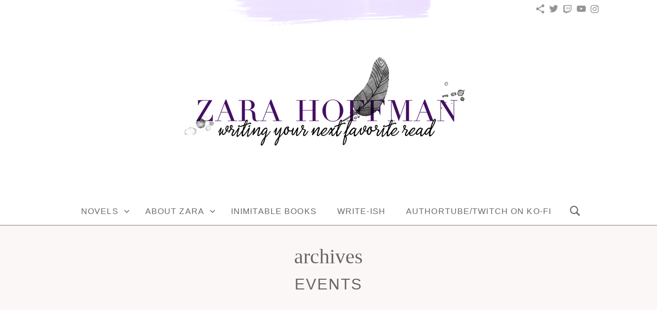

--- FILE ---
content_type: text/html; charset=UTF-8
request_url: https://zarahoffman.com/events/category/vip-club/day/2022-12-05/
body_size: 21661
content:
<!doctype html>
<html id="master" lang="en-US">
<head>
	<meta charset="UTF-8">
	<meta name="viewport" content="width=device-width, initial-scale=1">
	<link rel="profile" href="http://gmpg.org/xfn/11">

	<title>Events for December 5, 2022 &#8250; VIP Club &#8250;  &#8211; Zara Hoffman</title>
<link rel='stylesheet' id='tribe-events-views-v2-bootstrap-datepicker-styles-css' href='https://zarahoffman.com/wp-content/plugins/the-events-calendar/vendor/bootstrap-datepicker/css/bootstrap-datepicker.standalone.min.css' type='text/css' media='all' />
<link rel='stylesheet' id='tec-variables-skeleton-css' href='https://zarahoffman.com/wp-content/plugins/event-tickets/common/build/css/variables-skeleton.css' type='text/css' media='all' />
<link rel='stylesheet' id='tribe-common-skeleton-style-css' href='https://zarahoffman.com/wp-content/plugins/event-tickets/common/build/css/common-skeleton.css' type='text/css' media='all' />
<link rel='stylesheet' id='tribe-tooltipster-css-css' href='https://zarahoffman.com/wp-content/plugins/event-tickets/common/vendor/tooltipster/tooltipster.bundle.min.css' type='text/css' media='all' />
<link rel='stylesheet' id='tribe-events-views-v2-skeleton-css' href='https://zarahoffman.com/wp-content/plugins/the-events-calendar/build/css/views-skeleton.css' type='text/css' media='all' />
<link rel='stylesheet' id='tribe-events-views-v2-print-css' href='https://zarahoffman.com/wp-content/plugins/the-events-calendar/build/css/views-print.css' type='text/css' media='print' />
<link rel='stylesheet' id='tec-variables-full-css' href='https://zarahoffman.com/wp-content/plugins/event-tickets/common/build/css/variables-full.css' type='text/css' media='all' />
<link rel='stylesheet' id='tribe-common-full-style-css' href='https://zarahoffman.com/wp-content/plugins/event-tickets/common/build/css/common-full.css' type='text/css' media='all' />
<link rel='stylesheet' id='tribe-events-views-v2-full-css' href='https://zarahoffman.com/wp-content/plugins/the-events-calendar/build/css/views-full.css' type='text/css' media='all' />
<meta name='robots' content='max-image-preview:large' />
	<style>img:is([sizes="auto" i], [sizes^="auto," i]) { contain-intrinsic-size: 3000px 1500px }</style>
	<link rel='dns-prefetch' href='//stats.wp.com' />
<link rel='dns-prefetch' href='//v0.wordpress.com' />
<link rel='dns-prefetch' href='//widgets.wp.com' />
<link rel='dns-prefetch' href='//s0.wp.com' />
<link rel='dns-prefetch' href='//0.gravatar.com' />
<link rel='dns-prefetch' href='//1.gravatar.com' />
<link rel='dns-prefetch' href='//2.gravatar.com' />
<link href='https://fonts.gstatic.com' crossorigin rel='preconnect' />
<link rel='preconnect' href='//i0.wp.com' />
<link rel="alternate" type="application/rss+xml" title="Zara Hoffman &raquo; Feed" href="https://zarahoffman.com/feed/" />
<link rel="alternate" type="application/rss+xml" title="Zara Hoffman &raquo; Comments Feed" href="https://zarahoffman.com/comments/feed/" />
<link rel="alternate" type="text/calendar" title="Zara Hoffman &raquo; iCal Feed" href="https://zarahoffman.com/events/2026-01-24/?ical=1/" />
<link rel="alternate" type="application/rss+xml" title="Zara Hoffman &raquo; Events Feed" href="https://zarahoffman.com/events/feed/" />
<link rel='stylesheet' id='tsvg-block-css-css' href='https://zarahoffman.com/wp-content/plugins/gallery-videos/admin/css/tsvg-block.css' type='text/css' media='all' />
<link rel='stylesheet' id='dashicons-css' href='https://zarahoffman.com/wp-includes/css/dashicons.min.css' type='text/css' media='all' />
<link rel='stylesheet' id='event-tickets-tickets-css-css' href='https://zarahoffman.com/wp-content/plugins/event-tickets/build/css/tickets-v1.css' type='text/css' media='all' />
<link rel='stylesheet' id='event-tickets-tickets-rsvp-css-css' href='https://zarahoffman.com/wp-content/plugins/event-tickets/build/css/rsvp-v1.css' type='text/css' media='all' />
<style id='wp-emoji-styles-inline-css' type='text/css'>

	img.wp-smiley, img.emoji {
		display: inline !important;
		border: none !important;
		box-shadow: none !important;
		height: 1em !important;
		width: 1em !important;
		margin: 0 0.07em !important;
		vertical-align: -0.1em !important;
		background: none !important;
		padding: 0 !important;
	}
</style>
<link rel='stylesheet' id='wp-block-library-css' href='https://zarahoffman.com/wp-content/plugins/gutenberg/build/styles/block-library/style.css' type='text/css' media='all' />
<link rel='stylesheet' id='book-review-block-css' href='https://zarahoffman.com/wp-content/plugins/book-review-block/build/style-index.css' type='text/css' media='all' />
<link rel='stylesheet' id='mediaelement-css' href='https://zarahoffman.com/wp-includes/js/mediaelement/mediaelementplayer-legacy.min.css' type='text/css' media='all' />
<link rel='stylesheet' id='wp-mediaelement-css' href='https://zarahoffman.com/wp-includes/js/mediaelement/wp-mediaelement.min.css' type='text/css' media='all' />
<style id='jetpack-sharing-buttons-style-inline-css' type='text/css'>
.jetpack-sharing-buttons__services-list{display:flex;flex-direction:row;flex-wrap:wrap;gap:0;list-style-type:none;margin:5px;padding:0}.jetpack-sharing-buttons__services-list.has-small-icon-size{font-size:12px}.jetpack-sharing-buttons__services-list.has-normal-icon-size{font-size:16px}.jetpack-sharing-buttons__services-list.has-large-icon-size{font-size:24px}.jetpack-sharing-buttons__services-list.has-huge-icon-size{font-size:36px}@media print{.jetpack-sharing-buttons__services-list{display:none!important}}.editor-styles-wrapper .wp-block-jetpack-sharing-buttons{gap:0;padding-inline-start:0}ul.jetpack-sharing-buttons__services-list.has-background{padding:1.25em 2.375em}
</style>
<link rel='stylesheet' id='coblocks-frontend-css' href='https://zarahoffman.com/wp-content/plugins/coblocks/dist/style-coblocks-1.css' type='text/css' media='all' />
<link rel='stylesheet' id='coblocks-extensions-css' href='https://zarahoffman.com/wp-content/plugins/coblocks/dist/style-coblocks-extensions.css' type='text/css' media='all' />
<link rel='stylesheet' id='coblocks-animation-css' href='https://zarahoffman.com/wp-content/plugins/coblocks/dist/style-coblocks-animation.css' type='text/css' media='all' />
<link rel='stylesheet' id='tb-block-style-css-css' href='https://zarahoffman.com/wp-content/plugins/timeline-blocks/dist/blocks.style.build.css' type='text/css' media='all' />
<link rel='stylesheet' id='tb-block-fontawesome-css' href='https://zarahoffman.com/wp-content/plugins/timeline-blocks/dist/assets/fontawesome/css/all.css' type='text/css' media='all' />
<style id='classic-theme-styles-inline-css' type='text/css'>
/*! This file is auto-generated */
.wp-block-button__link{color:#fff;background-color:#32373c;border-radius:9999px;box-shadow:none;text-decoration:none;padding:calc(.667em + 2px) calc(1.333em + 2px);font-size:1.125em}.wp-block-file__button{background:#32373c;color:#fff;text-decoration:none}
</style>
<link rel='stylesheet' id='tsvg-fonts-css' href='https://zarahoffman.com/wp-content/plugins/gallery-videos/public/css/tsvg-fonts.css' type='text/css' media='all' />
<style id='global-styles-inline-css' type='text/css'>
:root{--wp--preset--aspect-ratio--square: 1;--wp--preset--aspect-ratio--4-3: 4/3;--wp--preset--aspect-ratio--3-4: 3/4;--wp--preset--aspect-ratio--3-2: 3/2;--wp--preset--aspect-ratio--2-3: 2/3;--wp--preset--aspect-ratio--16-9: 16/9;--wp--preset--aspect-ratio--9-16: 9/16;--wp--preset--color--black: #000000;--wp--preset--color--cyan-bluish-gray: #abb8c3;--wp--preset--color--white: #ffffff;--wp--preset--color--pale-pink: #f78da7;--wp--preset--color--vivid-red: #cf2e2e;--wp--preset--color--luminous-vivid-orange: #ff6900;--wp--preset--color--luminous-vivid-amber: #fcb900;--wp--preset--color--light-green-cyan: #7bdcb5;--wp--preset--color--vivid-green-cyan: #00d084;--wp--preset--color--pale-cyan-blue: #8ed1fc;--wp--preset--color--vivid-cyan-blue: #0693e3;--wp--preset--color--vivid-purple: #9b51e0;--wp--preset--gradient--vivid-cyan-blue-to-vivid-purple: linear-gradient(135deg,rgb(6,147,227) 0%,rgb(155,81,224) 100%);--wp--preset--gradient--light-green-cyan-to-vivid-green-cyan: linear-gradient(135deg,rgb(122,220,180) 0%,rgb(0,208,130) 100%);--wp--preset--gradient--luminous-vivid-amber-to-luminous-vivid-orange: linear-gradient(135deg,rgb(252,185,0) 0%,rgb(255,105,0) 100%);--wp--preset--gradient--luminous-vivid-orange-to-vivid-red: linear-gradient(135deg,rgb(255,105,0) 0%,rgb(207,46,46) 100%);--wp--preset--gradient--very-light-gray-to-cyan-bluish-gray: linear-gradient(135deg,rgb(238,238,238) 0%,rgb(169,184,195) 100%);--wp--preset--gradient--cool-to-warm-spectrum: linear-gradient(135deg,rgb(74,234,220) 0%,rgb(151,120,209) 20%,rgb(207,42,186) 40%,rgb(238,44,130) 60%,rgb(251,105,98) 80%,rgb(254,248,76) 100%);--wp--preset--gradient--blush-light-purple: linear-gradient(135deg,rgb(255,206,236) 0%,rgb(152,150,240) 100%);--wp--preset--gradient--blush-bordeaux: linear-gradient(135deg,rgb(254,205,165) 0%,rgb(254,45,45) 50%,rgb(107,0,62) 100%);--wp--preset--gradient--luminous-dusk: linear-gradient(135deg,rgb(255,203,112) 0%,rgb(199,81,192) 50%,rgb(65,88,208) 100%);--wp--preset--gradient--pale-ocean: linear-gradient(135deg,rgb(255,245,203) 0%,rgb(182,227,212) 50%,rgb(51,167,181) 100%);--wp--preset--gradient--electric-grass: linear-gradient(135deg,rgb(202,248,128) 0%,rgb(113,206,126) 100%);--wp--preset--gradient--midnight: linear-gradient(135deg,rgb(2,3,129) 0%,rgb(40,116,252) 100%);--wp--preset--font-size--small: 13px;--wp--preset--font-size--medium: 20px;--wp--preset--font-size--large: 36px;--wp--preset--font-size--x-large: 42px;--wp--preset--spacing--20: 0.44rem;--wp--preset--spacing--30: 0.67rem;--wp--preset--spacing--40: 1rem;--wp--preset--spacing--50: 1.5rem;--wp--preset--spacing--60: 2.25rem;--wp--preset--spacing--70: 3.38rem;--wp--preset--spacing--80: 5.06rem;--wp--preset--shadow--natural: 6px 6px 9px rgba(0, 0, 0, 0.2);--wp--preset--shadow--deep: 12px 12px 50px rgba(0, 0, 0, 0.4);--wp--preset--shadow--sharp: 6px 6px 0px rgba(0, 0, 0, 0.2);--wp--preset--shadow--outlined: 6px 6px 0px -3px rgb(255, 255, 255), 6px 6px rgb(0, 0, 0);--wp--preset--shadow--crisp: 6px 6px 0px rgb(0, 0, 0);}:where(.is-layout-flex){gap: 0.5em;}:where(.is-layout-grid){gap: 0.5em;}body .is-layout-flex{display: flex;}.is-layout-flex{flex-wrap: wrap;align-items: center;}.is-layout-flex > :is(*, div){margin: 0;}body .is-layout-grid{display: grid;}.is-layout-grid > :is(*, div){margin: 0;}:where(.wp-block-columns.is-layout-flex){gap: 2em;}:where(.wp-block-columns.is-layout-grid){gap: 2em;}:where(.wp-block-post-template.is-layout-flex){gap: 1.25em;}:where(.wp-block-post-template.is-layout-grid){gap: 1.25em;}.has-black-color{color: var(--wp--preset--color--black) !important;}.has-cyan-bluish-gray-color{color: var(--wp--preset--color--cyan-bluish-gray) !important;}.has-white-color{color: var(--wp--preset--color--white) !important;}.has-pale-pink-color{color: var(--wp--preset--color--pale-pink) !important;}.has-vivid-red-color{color: var(--wp--preset--color--vivid-red) !important;}.has-luminous-vivid-orange-color{color: var(--wp--preset--color--luminous-vivid-orange) !important;}.has-luminous-vivid-amber-color{color: var(--wp--preset--color--luminous-vivid-amber) !important;}.has-light-green-cyan-color{color: var(--wp--preset--color--light-green-cyan) !important;}.has-vivid-green-cyan-color{color: var(--wp--preset--color--vivid-green-cyan) !important;}.has-pale-cyan-blue-color{color: var(--wp--preset--color--pale-cyan-blue) !important;}.has-vivid-cyan-blue-color{color: var(--wp--preset--color--vivid-cyan-blue) !important;}.has-vivid-purple-color{color: var(--wp--preset--color--vivid-purple) !important;}.has-black-background-color{background-color: var(--wp--preset--color--black) !important;}.has-cyan-bluish-gray-background-color{background-color: var(--wp--preset--color--cyan-bluish-gray) !important;}.has-white-background-color{background-color: var(--wp--preset--color--white) !important;}.has-pale-pink-background-color{background-color: var(--wp--preset--color--pale-pink) !important;}.has-vivid-red-background-color{background-color: var(--wp--preset--color--vivid-red) !important;}.has-luminous-vivid-orange-background-color{background-color: var(--wp--preset--color--luminous-vivid-orange) !important;}.has-luminous-vivid-amber-background-color{background-color: var(--wp--preset--color--luminous-vivid-amber) !important;}.has-light-green-cyan-background-color{background-color: var(--wp--preset--color--light-green-cyan) !important;}.has-vivid-green-cyan-background-color{background-color: var(--wp--preset--color--vivid-green-cyan) !important;}.has-pale-cyan-blue-background-color{background-color: var(--wp--preset--color--pale-cyan-blue) !important;}.has-vivid-cyan-blue-background-color{background-color: var(--wp--preset--color--vivid-cyan-blue) !important;}.has-vivid-purple-background-color{background-color: var(--wp--preset--color--vivid-purple) !important;}.has-black-border-color{border-color: var(--wp--preset--color--black) !important;}.has-cyan-bluish-gray-border-color{border-color: var(--wp--preset--color--cyan-bluish-gray) !important;}.has-white-border-color{border-color: var(--wp--preset--color--white) !important;}.has-pale-pink-border-color{border-color: var(--wp--preset--color--pale-pink) !important;}.has-vivid-red-border-color{border-color: var(--wp--preset--color--vivid-red) !important;}.has-luminous-vivid-orange-border-color{border-color: var(--wp--preset--color--luminous-vivid-orange) !important;}.has-luminous-vivid-amber-border-color{border-color: var(--wp--preset--color--luminous-vivid-amber) !important;}.has-light-green-cyan-border-color{border-color: var(--wp--preset--color--light-green-cyan) !important;}.has-vivid-green-cyan-border-color{border-color: var(--wp--preset--color--vivid-green-cyan) !important;}.has-pale-cyan-blue-border-color{border-color: var(--wp--preset--color--pale-cyan-blue) !important;}.has-vivid-cyan-blue-border-color{border-color: var(--wp--preset--color--vivid-cyan-blue) !important;}.has-vivid-purple-border-color{border-color: var(--wp--preset--color--vivid-purple) !important;}.has-vivid-cyan-blue-to-vivid-purple-gradient-background{background: var(--wp--preset--gradient--vivid-cyan-blue-to-vivid-purple) !important;}.has-light-green-cyan-to-vivid-green-cyan-gradient-background{background: var(--wp--preset--gradient--light-green-cyan-to-vivid-green-cyan) !important;}.has-luminous-vivid-amber-to-luminous-vivid-orange-gradient-background{background: var(--wp--preset--gradient--luminous-vivid-amber-to-luminous-vivid-orange) !important;}.has-luminous-vivid-orange-to-vivid-red-gradient-background{background: var(--wp--preset--gradient--luminous-vivid-orange-to-vivid-red) !important;}.has-very-light-gray-to-cyan-bluish-gray-gradient-background{background: var(--wp--preset--gradient--very-light-gray-to-cyan-bluish-gray) !important;}.has-cool-to-warm-spectrum-gradient-background{background: var(--wp--preset--gradient--cool-to-warm-spectrum) !important;}.has-blush-light-purple-gradient-background{background: var(--wp--preset--gradient--blush-light-purple) !important;}.has-blush-bordeaux-gradient-background{background: var(--wp--preset--gradient--blush-bordeaux) !important;}.has-luminous-dusk-gradient-background{background: var(--wp--preset--gradient--luminous-dusk) !important;}.has-pale-ocean-gradient-background{background: var(--wp--preset--gradient--pale-ocean) !important;}.has-electric-grass-gradient-background{background: var(--wp--preset--gradient--electric-grass) !important;}.has-midnight-gradient-background{background: var(--wp--preset--gradient--midnight) !important;}.has-small-font-size{font-size: var(--wp--preset--font-size--small) !important;}.has-medium-font-size{font-size: var(--wp--preset--font-size--medium) !important;}.has-large-font-size{font-size: var(--wp--preset--font-size--large) !important;}.has-x-large-font-size{font-size: var(--wp--preset--font-size--x-large) !important;}
:where(.wp-block-columns.is-layout-flex){gap: 2em;}:where(.wp-block-columns.is-layout-grid){gap: 2em;}
:root :where(.wp-block-pullquote){font-size: 1.5em;line-height: 1.6;}
:where(.wp-block-post-template.is-layout-flex){gap: 1.25em;}:where(.wp-block-post-template.is-layout-grid){gap: 1.25em;}
:where(.wp-block-term-template.is-layout-flex){gap: 1.25em;}:where(.wp-block-term-template.is-layout-grid){gap: 1.25em;}
</style>
<link rel='stylesheet' id='mailerlite_forms.css-css' href='https://zarahoffman.com/wp-content/plugins/official-mailerlite-sign-up-forms/assets/css/mailerlite_forms.css' type='text/css' media='all' />
<link rel='stylesheet' id='rcno-default-style-css' href='https://zarahoffman.com/wp-content/plugins/recencio-book-reviews/public/templates/rcno_default/default-style.css' type='text/css' media='all' />
<link rel='stylesheet' id='recencio-book-reviews-css' href='https://zarahoffman.com/wp-content/plugins/recencio-book-reviews/public/css/rcno-reviews-public.css' type='text/css' media='all' />
<style id='recencio-book-reviews-inline-css' type='text/css'>

				.rcno-admin-rating span {
				    color: rgba(255, 235, 59, 1)
				}
			
					ul.rcno-taxlist-book-covers {
					    display: flex;
					    justify-content: flex-start;
					    flex-wrap: wrap;
					    list-style: none;
					}
					ul.rcno-taxlist-book-covers li {
					    flex: 0 1 85px;
					    margin: 0 10px 10px 0;
					}
					ul.rcno-taxlist-book-covers p {
					    display: none;
					}
				
</style>
<link rel='stylesheet' id='streamweasels-status-bar-css' href='https://zarahoffman.com/wp-content/plugins/stream-status-for-twitch/public/dist/streamweasels-status-bar-public.min.css' type='text/css' media='all' />
<link rel='stylesheet' id='wp-components-css' href='https://zarahoffman.com/wp-content/plugins/gutenberg/build/styles/components/style.css' type='text/css' media='all' />
<link rel='stylesheet' id='godaddy-styles-css' href='https://zarahoffman.com/wp-content/plugins/coblocks/includes/Dependencies/GoDaddy/Styles/build/latest.css' type='text/css' media='all' />
<link rel='stylesheet' id='crimson-rose-watercolor-backgrounds-style-css' href='https://zarahoffman.com/wp-content/plugins/crimson-rose-watercolor-backgrounds/css/style.css' type='text/css' media='all' />
<link rel='stylesheet' id='mbp-frontend-style-css' href='https://zarahoffman.com/wp-content/plugins/mybookprogress/css/frontend.css' type='text/css' media='all' />
<link rel='stylesheet' id='mbppro-frontend-style-css' href='https://zarahoffman.com/wp-content/plugins/mybookprogress-pro/includes/professional/css/frontend.css' type='text/css' media='all' />
<link rel='stylesheet' id='mbt-style-css' href='https://zarahoffman.com/wp-content/plugins/mybooktable/css/frontend-style.css' type='text/css' media='all' />
<link rel='stylesheet' id='mbt-style-pack-css' href='https://zarahoffman.com/wp-content/plugins/mybooktable-pro3/styles/grey_flat/style.css' type='text/css' media='all' />
<link rel='stylesheet' id='mbtpro2-frontend-style-css' href='https://zarahoffman.com/wp-content/plugins/mybooktable-pro3/includes/professional2/frontend.css' type='text/css' media='all' />
<link rel='stylesheet' id='mbtpro3-frontend-css-css' href='https://zarahoffman.com/wp-content/plugins/mybooktable-pro3/includes/professional3/frontend.css' type='text/css' media='all' />
<link rel='stylesheet' id='genericons-neue-css' href='https://zarahoffman.com/wp-content/themes/crimson-rose/fonts/genericons-neue/genericons-neue.css' type='text/css' media='all' />
<link rel='stylesheet' id='social-logos-css' href='https://zarahoffman.com/wp-content/themes/crimson-rose/fonts/social-logos/social-logos.css' type='text/css' media='all' />
<link rel='stylesheet' id='crimson-rose-style-css' href='https://zarahoffman.com/wp-content/themes/crimson-rose/style.css' type='text/css' media='all' />
<style id='crimson-rose-style-inline-css' type='text/css'>
/* WP Customizer start */

.site-branding .site-title {
	position: absolute;
	clip: rect(1px, 1px, 1px, 1px);
}

.site-branding .site-description {
	position: absolute;
	clip: rect(1px, 1px, 1px, 1px);
}

.entry-content a:visited,
.entry-content a:focus,
.entry-content a:active,
.entry-content a {
	color: #a696c6; /*id:link_color*/
}

.entry-content a:hover,
.accordion-item h3:hover,
#master a.more-link:hover,
#master h1 a:hover,
#master h2 a:hover,
#master h3 a:hover,
#master h4 a:hover,
#master h5 a:hover,
#master h6 a:hover,
#master a:hover h1,
#master a:hover h2,
#master a:hover h3,
#master a:hover h4,
#master a:hover h5,
#master a:hover h6,
#master .post-navigation a:hover .post-title,
#master .widget ul a:hover,
a:hover {
	color: #74698a; /*id:link_hover_color*/
}

#master .woocommerce a.remove:hover {
	color: #74698a !important; /*id:link_hover_color*/
}

#master .affwp-affiliate-dashboard-tab.active a,
#master .main-menu .current_page_parent > a,
#master .main-menu .current-menu-parent > a,
#master .main-menu .current_page_item > a,
#master .main-menu .current-menu-item > a,
#master .main-menu .current_page_ancestor > a,
#master .main-menu .current-menu-ancestor > a,
#master .content-callout__content .content-callout__text ul li:before,
#master .menu-toggle i,
#master .entry-cat-meta span > a {
	color: #a696c6; /*id:primary_color*/
}

#master .wc-shortcodes-box-inverse {
	border-color: #a696c6; /*id:primary_color*/
}

#master #affwp-affiliate-dashboard-tabs .affwp-affiliate-dashboard-tab.active a:hover,
#master .main-menu .current_page_parent > a:hover,
#master .main-menu .current-menu-parent > a:hover,
#master .main-menu .current_page_item > a:hover,
#master .main-menu .current-menu-item > a:hover,
#master .main-menu .current_page_ancestor > a:hover,
#master .main-menu .current-menu-ancestor > a:hover,
#master .entry-cat-meta span > a:hover {
	color: #74698a; /*id:primary_hover_color*/
}

#master .site-footer.has-footer-widgets {
	background-color: #fcf7f7; /*id:footer_background_color*/
}

#master .wc-stripe-checkout-button,
#master .wc-stripe-checkout-button:active,
#master .wc-stripe-checkout-button:focus,
#master .wp-block-button__link,
#master .wp-block-button__link:active,
#master .wp-block-button__link:focus,
#master .widget.null-instagram-feed > p.clear a,
#master .widget.null-instagram-feed > p.clear a:active,
#master .widget.null-instagram-feed > p.clear a:focus,
#master .woocommerce-product-search button[type="submit"],
#master .milestone-header,
#master .grofile-full-link,
#master .flickr-more,
#master #eu-cookie-law input,
#master .onsale,
#master .wc-shortcodes-box-primary,
#master .wc-shortcodes-button,
#master .wc-shortcodes-button:active,
#master .wc-shortcodes-button:focus,
#master #jp-relatedposts .jp-relatedposts-headline em,
#master #infinite-handle span button,
#master #infinite-handle span button:active,
#master #infinite-handle span button:focus,
#master .woocommerce #respond input#submit,
#master .woocommerce #respond input#submit:active,
#master .woocommerce #respond input#submit:focus,
#master .woocommerce small.note,
#master .woocommerce-store-notice,
#master p.demo_store,
#master .comment-reply-link,
#master .woocommerce-pagination ul a,
#master .comment-navigation .nav-links a,
#master .posts-navigation .nav-links a,
#master .entry-cat-meta ul a,
#master .sd-social-text .sd-content ul li a,
#master .sd-social-icon-text .sd-content ul li a,
#master .sd-social-icon .sd-content ul li a,
#master .content-divider .line,
#master #secondary .widget:before,
#master .button.alt,
#master .button,
#master .addresses .edit,
#master input[type="button"],
#master input[type="reset"],
#master input[type="submit"],
#master .comment-reply-link:focus,
#master .woocommerce-pagination ul a:focus,
#master .comment-navigation .nav-links a:focus,
#master .posts-navigation .nav-links a:focus,
#master .sd-social-icon .sd-content ul li a:focus,
#master .button.alt:focus,
#master .button:focus,
#master input[type="button"]:focus,
#master input[type="reset"]:focus,
#master input[type="submit"]:focus,
#master .comment-reply-link:active,
#master .woocommerce-pagination ul a:active,
#master .comment-navigation .nav-links a:active,
#master .posts-navigation .nav-links a:active,
#master .sd-social-icon .sd-content ul li a:active,
#master .button.alt:active,
#master .button:active,
#master input[type="button"]:active,
#master input[type="reset"]:active,
#master input[type="submit"]:active {
	background-color: #a696c6; /*id:primary_color*/
}

#master .wc-stripe-checkout-button:hover,
#master .wp-block-button__link:hover,
#master .widget.null-instagram-feed > p.clear a:hover,
#master .woocommerce-product-search button[type="submit"]:hover,
#master .grofile-full-link:hover,
#master .flickr-more:hover,
#master #eu-cookie-law input:hover,
#master .wc-shortcodes-button:hover,
#master #infinite-handle span button:hover,
#master .woocommerce #respond input#submit:hover,
#master .comment-reply-link:hover,
#master .woocommerce-pagination ul span,
#master .woocommerce-pagination ul a:hover,
#master .comment-navigation .nav-links a:hover,
#master .posts-navigation .nav-links a:hover,
#master .entry-cat-meta ul a:hover,
#master .sd-social-text .sd-content ul li a:hover,
#master .sd-social-icon-text .sd-content ul li a:hover,
#master .sd-social-icon .sd-content ul li a:hover,
#master .button.alt:hover,
#master .button:hover,
#master .addresses .edit:hover,
#master input[type="button"]:hover,
#master input[type="reset"]:hover,
#master input[type="submit"]:hover {
	background-color: #74698a; /*id:primary_hover_color*/
}

.search .archive-page-header,
.archive .archive-page-header {
	background-color: #fcf7f7; /*id:archive_background_color*/
}

.site-branding {
	padding-top: 50px;padding-top: 3.125rem; /*id:heading_padding_top*/
	padding-bottom: 50px;padding-bottom: 3.125rem; /*id:heading_padding_bottom*/
}

.site-header-inner {
	background-position: calc(50% + 0px) top; /*id:top_header_background_offset*/
}

@media screen and (max-width: 1050px) {
	.site-header-inner {
		background-position: calc(50% + -25px) top; /*id:top_header_background_offset_1*/
	}
}

@media screen and (max-width: 1000px) {
	.site-header-inner {
		background-position: calc(50% + -50px) top; /*id:top_header_background_offset_2*/
	}
}

@media screen and (max-width: 950px) {
	.site-header-inner {
		background-position: calc(50% + -75px) top; /*id:top_header_background_offset_3*/
	}
}
@media (min-width: 800px) {
	#master .page.has-post-thumbnail .page-image-header-background {
		height: 400px; /*id:page_image_header_height*/
	}

	#master .page.has-post-thumbnail .site-content {
		padding-top: 300px; /*id:page_image_header_height_1*/
	}
}
/* WP Customizer end */
</style>
<link rel='stylesheet' id='bx2slider-css' href='https://zarahoffman.com/wp-content/themes/crimson-rose/inc/vendors/bx2slider/css/jquery.bx2slider.css' type='text/css' media='all' />
<link rel='stylesheet' id='crimson-rose-jetpack-css' href='https://zarahoffman.com/wp-content/themes/crimson-rose/css/jetpack.css' type='text/css' media='all' />
<link rel='stylesheet' id='jetpack_likes-css' href='https://zarahoffman.com/wp-content/plugins/jetpack/modules/likes/style.css' type='text/css' media='all' />
<link rel='stylesheet' id='mbp-style-pack-css-css' href='https://zarahoffman.com/wp-content/plugins/mybookprogress/styles/sweetsimple/style.css' type='text/css' media='all' />
<script type="text/javascript" src="https://zarahoffman.com/wp-includes/js/jquery/jquery.min.js" id="jquery-core-js"></script>
<script type="text/javascript" src="https://zarahoffman.com/wp-includes/js/jquery/jquery-migrate.min.js" id="jquery-migrate-js"></script>
<script type="text/javascript" src="https://zarahoffman.com/wp-content/plugins/event-tickets/common/build/js/tribe-common.js" id="tribe-common-js"></script>
<script type="text/javascript" src="https://zarahoffman.com/wp-content/plugins/the-events-calendar/build/js/views/breakpoints.js" id="tribe-events-views-v2-breakpoints-js"></script>
<script type="text/javascript" src="https://zarahoffman.com/wp-content/plugins/recencio-book-reviews/public/js/rcno-reviews-public.js" id="recencio-book-reviews-js"></script>
<script type="text/javascript" src="https://zarahoffman.com/wp-content/plugins/stream-status-for-twitch/public/dist/streamweasels-status-bar-public.min.js" id="streamweasels-status-bar-js"></script>
<script type="text/javascript" src="https://zarahoffman.com/wp-content/plugins/mybookprogress/js/frontend.js" id="mbp-frontend-script-js"></script>
<script type="text/javascript" src="https://zarahoffman.com/wp-content/plugins/mybookprogress-pro/includes/professional/js/frontend.js" id="mbppro-frontend-script-js"></script>
<script type="text/javascript" src="https://zarahoffman.com/wp-includes/js/jquery/ui/core.min.js" id="jquery-ui-core-js"></script>
<script type="text/javascript" src="https://zarahoffman.com/wp-includes/js/jquery/ui/accordion.min.js" id="jquery-ui-accordion-js"></script>
<script type="text/javascript" src="https://zarahoffman.com/wp-content/plugins/mybooktable-pro3/includes/professional3/frontend.js" id="mbtpro3-frontend-js-js"></script>
<link rel="https://api.w.org/" href="https://zarahoffman.com/wp-json/" /><link rel="alternate" title="JSON" type="application/json" href="https://zarahoffman.com/wp-json/wp/v2/tribe_events_cat/178" />	<link rel="preconnect" href="https://fonts.googleapis.com">
	<link rel="preconnect" href="https://fonts.gstatic.com">
	        <!-- MailerLite Universal -->
        <script>
            (function(w,d,e,u,f,l,n){w[f]=w[f]||function(){(w[f].q=w[f].q||[])
                .push(arguments);},l=d.createElement(e),l.async=1,l.src=u,
                n=d.getElementsByTagName(e)[0],n.parentNode.insertBefore(l,n);})
            (window,document,'script','https://assets.mailerlite.com/js/universal.js','ml');
            ml('account', '6447');
            ml('enablePopups', true);
        </script>
        <!-- End MailerLite Universal -->
        <meta name="et-api-version" content="v1"><meta name="et-api-origin" content="https://zarahoffman.com"><link rel="https://theeventscalendar.com/" href="https://zarahoffman.com/wp-json/tribe/tickets/v1/" /><meta name="tec-api-version" content="v1"><meta name="tec-api-origin" content="https://zarahoffman.com"><link rel="alternate" href="https://zarahoffman.com/wp-json/tribe/events/v1/events/?categories=vip-club" />	<style>img#wpstats{display:none}</style>
			<script type="text/javascript">
		window.ajaxurl = "https://zarahoffman.com/wp-admin/admin-ajax.php";
	</script>
	<style type="text/css">
	.mbt-book .mbt-book-buybuttons .mbt-book-buybutton img { width: 201px; height: 35px; } .mbt-book .mbt-book-buybuttons .mbt-book-buybutton { padding: 5px 10px 0px 0px; }.mbt-book-archive .mbt-book .mbt-book-buybuttons .mbt-book-buybutton img { width: 172px; height: 30px; } .mbt-book-archive .mbt-book .mbt-book-buybuttons .mbt-book-buybutton { padding: 4px 8px 0px 0px; }.mbt-featured-book-widget .mbt-book-buybuttons .mbt-book-buybutton img { width: 144px; height: 25px; } .mbt-featured-book-widget .mbt-book-buybuttons .mbt-book-buybutton { padding: 3px 6px 0px 0px; }	</style>
		<script type="text/javascript">
		window.ajaxurl = "https://zarahoffman.com/wp-admin/admin-ajax.php";
	</script>
<style type="text/css">.mbt-book-buybuttons .mbt-universal-buybutton { margin: 0; display: inline-block; box-sizing: border-box; }.mbt-book .mbt-book-buybuttons .mbt-universal-buybutton { font-size: 18px; line-height: 20px; padding: 6px 15px; width: 201px; min-height: 35px; }.mbt-book-archive .mbt-book .mbt-book-buybuttons .mbt-universal-buybutton { font-size: 15px; line-height: 16px; padding: 6px 12px; width: 172px; min-height: 30px; }.mbt-featured-book-widget .mbt-book-buybuttons .mbt-universal-buybutton { font-size: 13px; line-height: 13px; padding: 5px 8px; width: 144px; min-height: 25px; }</style><style type="text/css">@media only screen and (min-width: 768px) {.mbt-book-archive .mbt-book.mbt-grid-book { width: 31.034482758621%; margin-right: 3.448275862069%; }.mbt-book-archive .mbt-book.mbt-grid-book:nth-child(3n+1) { clear: left; }.mbt-book-archive .mbt-book.mbt-grid-book:nth-child(3n) { margin-right: 0; }}</style><style type="text/css"></style><!-- Global site tag (gtag.js) - Google Analytics -->
<script async src="https://www.googletagmanager.com/gtag/js?id=UA-34593833-1"></script>
<script>
  window.dataLayer = window.dataLayer || [];
  function gtag(){dataLayer.push(arguments);}
  gtag('js', new Date());

  gtag('config', 'UA-34593833-1');
</script>

<meta name="google-site-verification" content="mZaqT9sj_uJ724AdvXpoNvYs4WKAHK1ZuKffX0Oh4Es" />

<!-- BEGIN SHAREAHOLIC CODE -->
<link rel="preload" href="https://cdn.shareaholic.net/assets/pub/shareaholic.js" as="script" />
<meta name="shareaholic:site_id" content="ae6bf3308580ba7c2231c18ae652ff40" />
<script data-cfasync="false" async src="https://cdn.shareaholic.net/assets/pub/shareaholic.js"></script>
<!-- END SHAREAHOLIC CODE --><link rel="icon" href="https://i0.wp.com/zarahoffman.com/wp-content/uploads/2018/07/ZH-favicon.jpg?fit=32%2C32&#038;ssl=1" sizes="32x32" />
<link rel="icon" href="https://i0.wp.com/zarahoffman.com/wp-content/uploads/2018/07/ZH-favicon.jpg?fit=192%2C192&#038;ssl=1" sizes="192x192" />
<link rel="apple-touch-icon" href="https://i0.wp.com/zarahoffman.com/wp-content/uploads/2018/07/ZH-favicon.jpg?fit=180%2C180&#038;ssl=1" />
<meta name="msapplication-TileImage" content="https://i0.wp.com/zarahoffman.com/wp-content/uploads/2018/07/ZH-favicon.jpg?fit=270%2C270&#038;ssl=1" />
		<style type="text/css" id="wp-custom-css">
			.mbt-primary-button {
/*To change background color*/
background-color: #a696c6 !important;
}		</style>
			<style id="egf-frontend-styles" type="text/css">
		p {} h1 {} h2 {} h3 {} h4 {} h5 {} h6 {} 	</style>
	</head>

<body class="archive post-type-archive post-type-archive-tribe_events wp-custom-logo tribe-events-page-template tribe-no-js tec-no-tickets-on-recurring tec-no-rsvp-on-recurring tribe-filter-live hfeed display-sidebar show-menu-arrows woocommerce-shop-truncate-titles header-background-image-color-violet footer-background-image-color-violet tribe-theme-crimson-rose">

<div id="page" class="site">
	<a class="skip-link screen-reader-text" href="#content">Skip to content</a>

	<header id="masthead" class="site-header">
		<div class="site-header-inner">
			
<div class="top-header">
	<div class="site-boundary">
		<div class="top-left-header">
					</div>
		<div class="top-right-header">
							<nav class="social-navigation" role="navigation" aria-label="Footer Social Links Menu">
					<ul id="menu-social" class="menu social-links-menu"><li id="menu-item-12000" class="menu-item menu-item-type-custom menu-item-object-custom menu-item-12000"><a class="social-logo social-logo__share" href="https://ko-fi.com/zara"><span class="screen-reader-text">Ko-fi</span></a></li>
<li id="menu-item-11998" class="menu-item menu-item-type-custom menu-item-object-custom menu-item-11998"><a class="social-logo social-logo__twitter-alt" href="https://twitter.com/hoffmanzara"><span class="screen-reader-text">Twitter</span></a></li>
<li id="menu-item-11995" class="menu-item menu-item-type-post_type menu-item-object-page menu-item-11995"><a class="social-logo social-logo__twitch" href="https://twitch.tv/zarahoffman"><span class="screen-reader-text">Twitch</span></a></li>
<li id="menu-item-11997" class="menu-item menu-item-type-post_type menu-item-object-page menu-item-11997"><a class="social-logo social-logo__youtube" target="_blank" href="https://youtube.com/@AuthorZaraHoffman#new_tab"><span class="screen-reader-text">YouTube</span></a></li>
<li id="menu-item-11999" class="menu-item menu-item-type-custom menu-item-object-custom menu-item-11999"><a class="social-logo social-logo__instagram" href="https://instagram.com/zarahoffman"><span class="screen-reader-text">Instagram</span></a></li>
</ul>				</nav><!-- .social-navigation -->
			
					</div>
	</div>
</div>

			<div class="site-branding">
				<div class="site-boundary">
											<div class="site-logo">
							<a href="https://zarahoffman.com/" class="custom-logo-link" rel="home"><img width="600" height="250" src="https://i0.wp.com/zarahoffman.com/wp-content/uploads/2018/07/ZaraHoffman_logo.png?fit=600%2C250&amp;ssl=1" class="custom-logo" alt="Zara Hoffman" decoding="async" fetchpriority="high" srcset="https://i0.wp.com/zarahoffman.com/wp-content/uploads/2018/07/ZaraHoffman_logo.png?w=600&amp;ssl=1 600w, https://i0.wp.com/zarahoffman.com/wp-content/uploads/2018/07/ZaraHoffman_logo.png?resize=300%2C125&amp;ssl=1 300w, https://i0.wp.com/zarahoffman.com/wp-content/uploads/2018/07/ZaraHoffman_logo.png?resize=200%2C83&amp;ssl=1 200w" sizes="(max-width: 600px) 100vw, 600px" /></a>						</div>
					
											<p class="site-title"><a href="https://zarahoffman.com/" rel="home">Zara Hoffman</a></p>
					
																<p class="site-description">writing your next favorite read</p>
									</div><!-- .site-boundary -->
			</div><!-- .site-branding -->
		</div><!-- .site-header-inner -->

		<div id="site-navigation" class="main-navigation">
			<div class="site-boundary">
						<button class="menu-toggle" aria-controls="primary-menu" aria-expanded="false">
							<span class="menu-label">Menu</span>
						<i class="genericons-neue"></i>
		</button>
		
				

				
	<nav class="mobile-search-navigation">
		<div class="container menu-search-form-container">
			<form role="search" method="get" class="search-form" action="https://zarahoffman.com/">
				<label>
					<span class="screen-reader-text">
						Search for:					</span>

					<input type="search" class="search-field" placeholder="Type keyword" title="Press Enter to submit your search" value="" name="s">
				</label>

				<button type="submit" class="search-submit">
					<i class="genericons-neue genericons-neue-search"></i>
					<span class="screen-reader-text">Search</span>
				</button>
			</form>
		</div>
	</nav>

				<nav class="main-menu in-menu-bar">
					<div class="menu-main-menu-container"><ul id="primary-menu" class="menu"><li id="menu-item-97" class="menu-item menu-item-type-post_type menu-item-object-page menu-item-has-children menu-item-97"><a href="https://zarahoffman.com/novels/">Novels</a>
<ul class="sub-menu">
	<li id="menu-item-12821" class="menu-item menu-item-type-custom menu-item-object-custom menu-item-12821"><a href="https://ko-fi.com/inimitablebooksllc/shop">Signed Copies</a></li>
	<li id="menu-item-10378" class="menu-item menu-item-type-custom menu-item-object-custom menu-item-10378"><a href="http://mybook.to/TBLTrilogy">The Belgrave Legacy trilogy</a></li>
	<li id="menu-item-11630" class="menu-item menu-item-type-custom menu-item-object-custom menu-item-11630"><a href="https://zarahoffman.com/series/stellar-blood/">Stellar Blood trilogy</a></li>
	<li id="menu-item-12822" class="menu-item menu-item-type-custom menu-item-object-custom menu-item-12822"><a href="https://zarahoffman.com/books/the-matchmakers">The Matchmakers</a></li>
</ul>
</li>
<li id="menu-item-101" class="menu-item menu-item-type-custom menu-item-object-custom menu-item-has-children menu-item-101"><a href="https://zarahoffman.com/authors/zara-hoffman/">About Zara</a>
<ul class="sub-menu">
	<li id="menu-item-11661" class="menu-item menu-item-type-post_type menu-item-object-page menu-item-11661"><a href="https://zarahoffman.com/subscribe/">Subscribe</a></li>
	<li id="menu-item-99" class="menu-item menu-item-type-post_type menu-item-object-page menu-item-99"><a target="_blank" href="https://ko-fi.com/zara/commissions#new_tab">Hire Me</a></li>
	<li id="menu-item-133" class="menu-item menu-item-type-post_type menu-item-object-page menu-item-133"><a href="https://zarahoffman.com/contact-me/">Contact Me</a></li>
</ul>
</li>
<li id="menu-item-12463" class="menu-item menu-item-type-custom menu-item-object-custom menu-item-12463"><a href="https://inimitablebooksllc.com">Inimitable Books</a></li>
<li id="menu-item-11629" class="menu-item menu-item-type-post_type menu-item-object-page menu-item-11629"><a href="https://thewriteishpodcast.podbean.com">Write-Ish</a></li>
<li id="menu-item-12168" class="menu-item menu-item-type-post_type menu-item-object-page menu-item-12168"><a href="https://zarahoffman.com/writers-on-ko-fi/">AuthorTube/Twitch on Ko-fi</a></li>
</ul></div>				</nav>

				

				
	<nav class="menu-search in-menu-bar">
		<ul class="menu">
			<li class="menu-search-button">
				<a class='menu-search-link' href='#'>
					<i class='genericons-neue genericons-neue-search'></i>
				</a>

				<div class="container menu-search-form-container">
					<form role="search" method="get" class="search-form" action="https://zarahoffman.com/">
						<label>
							<span class="screen-reader-text">
								Search for:							</span>

							<input type="search" class="search-field" placeholder="Type keyword" title="Press Enter to submit your search" value="" name="s">
						</label>
					</form>
				</div>
			</li>
		</ul>
	</nav>

				
<div class="top-mobile-header">
	
	
			<nav class="social-navigation" role="navigation" aria-label="Footer Social Links Menu">
			<ul id="menu-social-1" class="menu social-links-menu"><li class="menu-item menu-item-type-custom menu-item-object-custom menu-item-12000"><a class="social-logo social-logo__share" href="https://ko-fi.com/zara"><span class="screen-reader-text">Ko-fi</span></a></li>
<li class="menu-item menu-item-type-custom menu-item-object-custom menu-item-11998"><a class="social-logo social-logo__twitter-alt" href="https://twitter.com/hoffmanzara"><span class="screen-reader-text">Twitter</span></a></li>
<li class="menu-item menu-item-type-post_type menu-item-object-page menu-item-11995"><a class="social-logo social-logo__twitch" href="https://twitch.tv/zarahoffman"><span class="screen-reader-text">Twitch</span></a></li>
<li class="menu-item menu-item-type-post_type menu-item-object-page menu-item-11997"><a class="social-logo social-logo__youtube" target="_blank" href="https://youtube.com/@AuthorZaraHoffman#new_tab"><span class="screen-reader-text">YouTube</span></a></li>
<li class="menu-item menu-item-type-custom menu-item-object-custom menu-item-11999"><a class="social-logo social-logo__instagram" href="https://instagram.com/zarahoffman"><span class="screen-reader-text">Instagram</span></a></li>
</ul>		</nav><!-- .social-navigation -->
	</div>
			</div><!-- .site-boundary -->
		</div><!-- #site-navigation -->
	</header><!-- #masthead -->

			<header class="archive-page-header">
			<div class="site-boundary">
				<h1 class="page-title"><span class="archive-type">Archives</span><span class="archive-title"><span>Events</span></span></h1>			</div><!-- .site-boundary -->
		</header><!-- .page-header -->
	
	
	<div id="content" class="site-content">
		<div class="site-boundary">
<div
	 class="tribe-common tribe-events tribe-events-view tribe-events-view--day" 	data-js="tribe-events-view"
	data-view-rest-url="https://zarahoffman.com/wp-json/tribe/views/v2/html"
	data-view-rest-method="GET"
	data-view-manage-url="1"
				data-view-breakpoint-pointer="75434d39-a644-4b15-9af5-e50714f43b62"
	 role="main">
	<section class="tribe-common-l-container tribe-events-l-container">
		<div
	class="tribe-events-view-loader tribe-common-a11y-hidden"
	role="alert"
	aria-live="polite"
>
	<span class="tribe-events-view-loader__text tribe-common-a11y-visual-hide">
		0 events found.	</span>
	<div class="tribe-events-view-loader__dots tribe-common-c-loader">
		<svg
	 class="tribe-common-c-svgicon tribe-common-c-svgicon--dot tribe-common-c-loader__dot tribe-common-c-loader__dot--first" 	aria-hidden="true"
	viewBox="0 0 15 15"
	xmlns="http://www.w3.org/2000/svg"
>
	<circle cx="7.5" cy="7.5" r="7.5"/>
</svg>
		<svg
	 class="tribe-common-c-svgicon tribe-common-c-svgicon--dot tribe-common-c-loader__dot tribe-common-c-loader__dot--second" 	aria-hidden="true"
	viewBox="0 0 15 15"
	xmlns="http://www.w3.org/2000/svg"
>
	<circle cx="7.5" cy="7.5" r="7.5"/>
</svg>
		<svg
	 class="tribe-common-c-svgicon tribe-common-c-svgicon--dot tribe-common-c-loader__dot tribe-common-c-loader__dot--third" 	aria-hidden="true"
	viewBox="0 0 15 15"
	xmlns="http://www.w3.org/2000/svg"
>
	<circle cx="7.5" cy="7.5" r="7.5"/>
</svg>
	</div>
</div>

		
		<script data-js="tribe-events-view-data" type="application/json">
	{"slug":"day","prev_url":"https:\/\/zarahoffman.com\/events\/category\/vip-club\/day\/2022-12-04\/","next_url":"https:\/\/zarahoffman.com\/events\/category\/vip-club\/day\/2022-12-06\/","view_class":"Tribe\\Events\\Views\\V2\\Views\\Day_View","view_slug":"day","view_label":"Day","title":"Events \u2013 Zara Hoffman","events":[],"url":"https:\/\/zarahoffman.com\/events\/category\/vip-club\/day\/2022-12-05\/","url_event_date":"2022-12-05","bar":{"keyword":"","date":"2022-12-05"},"today":"2026-01-24 00:00:00","now":"2026-01-24 14:11:25","home_url":"https:\/\/zarahoffman.com","rest_url":"https:\/\/zarahoffman.com\/wp-json\/tribe\/views\/v2\/html","rest_method":"GET","rest_nonce":"","should_manage_url":true,"today_url":"https:\/\/zarahoffman.com\/events\/category\/vip-club\/today\/","today_title":"Click to select today's date","today_label":"Today","prev_label":"2022-12-04","next_label":"2022-12-06","date_formats":{"compact":"n\/j\/Y","month_and_year_compact":"n\/Y","month_and_year":"F Y","time_range_separator":" - ","date_time_separator":" @ "},"messages":{"notice":["There are no upcoming events."]},"start_of_week":"1","header_title":"VIP Club","header_title_element":"h1","content_title":"","breadcrumbs":[{"link":"https:\/\/zarahoffman.com\/events\/","label":"Events","is_last":false},{"link":"","label":"VIP Club","is_last":true}],"backlink":false,"before_events":"","after_events":"<p><script src=\"https:\/\/apis.google.com\/js\/platform.js\"><\/script><\/p>\n<div class=\"g-ytsubscribe\" data-channelid=\"UCZNl134rPBU1eHdGFhlX35Q\" data-layout=\"full\" data-count=\"default\"><\/div>\n\n<!--\nThis calendar is powered by The Events Calendar.\nhttp:\/\/evnt.is\/18wn\n-->\n","display_events_bar":true,"disable_event_search":false,"live_refresh":true,"ical":{"display_link":true,"link":{"url":"https:\/\/zarahoffman.com\/events\/category\/vip-club\/day\/2022-12-05\/?ical=1","text":"Export Events","title":"Use this to share calendar data with Google Calendar, Apple iCal and other compatible apps"}},"container_classes":["tribe-common","tribe-events","tribe-events-view","tribe-events-view--day"],"container_data":[],"is_past":false,"breakpoints":{"xsmall":500,"medium":768,"full":960},"breakpoint_pointer":"75434d39-a644-4b15-9af5-e50714f43b62","is_initial_load":true,"public_views":{"list":{"view_class":"Tribe\\Events\\Views\\V2\\Views\\List_View","view_url":"https:\/\/zarahoffman.com\/events\/category\/vip-club\/list\/?tribe-bar-date=2022-12-05","view_label":"List","aria_label":"Display Events in List View"},"month":{"view_class":"Tribe\\Events\\Views\\V2\\Views\\Month_View","view_url":"https:\/\/zarahoffman.com\/events\/category\/vip-club\/2022-12\/","view_label":"Month","aria_label":"Display Events in Month View"},"day":{"view_class":"Tribe\\Events\\Views\\V2\\Views\\Day_View","view_url":"https:\/\/zarahoffman.com\/events\/category\/vip-club\/day\/2022-12-05\/","view_label":"Day","aria_label":"Display Events in Day View"}},"show_latest_past":true,"past":false,"next_rel":"noindex","prev_rel":"noindex","subscribe_links":{"gcal":{"label":"Google Calendar","single_label":"Add to Google Calendar","visible":true,"block_slug":"hasGoogleCalendar"},"ical":{"label":"iCalendar","single_label":"Add to iCalendar","visible":true,"block_slug":"hasiCal"},"outlook-365":{"label":"Outlook 365","single_label":"Outlook 365","visible":true,"block_slug":"hasOutlook365"},"outlook-live":{"label":"Outlook Live","single_label":"Outlook Live","visible":true,"block_slug":"hasOutlookLive"},"ics":{"label":"Export .ics file","single_label":"Export .ics file","visible":true,"block_slug":null},"outlook-ics":{"label":"Export Outlook .ics file","single_label":"Export Outlook .ics file","visible":true,"block_slug":null}},"_context":{"slug":"day"},"text":"Loading...","classes":["tribe-common-c-loader__dot","tribe-common-c-loader__dot--third"]}</script>

		
		
<header  class="tribe-events-header tribe-events-header--has-event-search" >
	<div  class="tribe-events-header__messages tribe-events-c-messages tribe-common-b2 tribe-common-c-loader__dot tribe-common-c-loader__dot--third"  >
			<div class="tribe-events-c-messages__message tribe-events-c-messages__message--notice" tabindex="0" role="alert" aria-live="assertive">
			<svg
	 class="tribe-common-c-svgicon tribe-common-c-svgicon--messages-not-found tribe-events-c-messages__message-icon-svg" 	aria-hidden="true"
	viewBox="0 0 21 23"
	xmlns="http://www.w3.org/2000/svg"
>
	<g fill-rule="evenodd">
		<path d="M.5 2.5h20v20H.5z"/>
		<path stroke-linecap="round" d="M7.583 11.583l5.834 5.834m0-5.834l-5.834 5.834" class="tribe-common-c-svgicon__svg-stroke"/>
		<path stroke-linecap="round" d="M4.5.5v4m12-4v4"/>
		<path stroke-linecap="square" d="M.5 7.5h20"/>
	</g>
</svg>
<span class="tribe-common-a11y-visual-hide">
	Notice</span>
							<div
					 data-key="0" >
					There are no upcoming events.				</div>
					</div>
	</div>

	<div  class="tribe-events-header__messages tribe-events-c-messages tribe-common-b2 tribe-events-header__messages--mobile"  >
			<div class="tribe-events-c-messages__message tribe-events-c-messages__message--notice" tabindex="0" role="alert" aria-live="assertive">
			<svg
	 class="tribe-common-c-svgicon tribe-common-c-svgicon--messages-not-found tribe-events-c-messages__message-icon-svg" 	aria-hidden="true"
	viewBox="0 0 21 23"
	xmlns="http://www.w3.org/2000/svg"
>
	<g fill-rule="evenodd">
		<path d="M.5 2.5h20v20H.5z"/>
		<path stroke-linecap="round" d="M7.583 11.583l5.834 5.834m0-5.834l-5.834 5.834" class="tribe-common-c-svgicon__svg-stroke"/>
		<path stroke-linecap="round" d="M4.5.5v4m12-4v4"/>
		<path stroke-linecap="square" d="M.5 7.5h20"/>
	</g>
</svg>
<span class="tribe-common-a11y-visual-hide">
	Notice</span>
							<div
					 data-key="0" >
					There are no upcoming events.				</div>
					</div>
	</div>

	
<div class="tribe-events-header__title">
	<h1 class="tribe-events-header__title-text">
		VIP Club	</h1>
</div>

	<nav class="tribe-events-header__breadcrumbs tribe-events-c-breadcrumbs" aria-label="Breadcrumb">
	<ol class="tribe-events-c-breadcrumbs__list">
		
							<li class="tribe-events-c-breadcrumbs__list-item">
	<a
		href="https://zarahoffman.com/events/"
		class="tribe-events-c-breadcrumbs__list-item-link tribe-common-anchor"
		title=""
				data-js="tribe-events-view-link"
	>
		Events	</a>
			<svg
	 class="tribe-common-c-svgicon tribe-common-c-svgicon--caret-right tribe-events-c-breadcrumbs__list-item-icon-svg" 	aria-hidden="true"
	viewBox="0 0 10 16"
	xmlns="http://www.w3.org/2000/svg"
>
	<path d="M.3 1.6L1.8.1 9.7 8l-7.9 7.9-1.5-1.5L6.7 8 .3 1.6z"/>
</svg>
	</li>
		
		
						<li class="tribe-events-c-breadcrumbs__list-item">
	<span
		class="tribe-events-c-breadcrumbs__list-item-text"
		aria-current="page"	>
		VIP Club	</span>
	</li>
		
			</ol>
</nav>

	<div
	 class="tribe-events-header__events-bar tribe-events-c-events-bar tribe-events-c-events-bar--border" 	data-js="tribe-events-events-bar"
>

	<h2 class="tribe-common-a11y-visual-hide">
		Events Search and Views Navigation	</h2>

			<button
	class="tribe-events-c-events-bar__search-button"
	aria-controls="tribe-events-search-container"
	aria-expanded="false"
	data-js="tribe-events-search-button"
>
	<svg
	 class="tribe-common-c-svgicon tribe-common-c-svgicon--search tribe-events-c-events-bar__search-button-icon-svg" 	aria-hidden="true"
	viewBox="0 0 16 16"
	xmlns="http://www.w3.org/2000/svg"
>
	<path fill-rule="evenodd" clip-rule="evenodd" d="M11.164 10.133L16 14.97 14.969 16l-4.836-4.836a6.225 6.225 0 01-3.875 1.352 6.24 6.24 0 01-4.427-1.832A6.272 6.272 0 010 6.258 6.24 6.24 0 011.831 1.83 6.272 6.272 0 016.258 0c1.67 0 3.235.658 4.426 1.831a6.272 6.272 0 011.832 4.427c0 1.422-.48 2.773-1.352 3.875zM6.258 1.458c-1.28 0-2.49.498-3.396 1.404-1.866 1.867-1.866 4.925 0 6.791a4.774 4.774 0 003.396 1.405c1.28 0 2.489-.498 3.395-1.405 1.867-1.866 1.867-4.924 0-6.79a4.774 4.774 0 00-3.395-1.405z"/>
</svg>
	<span class="tribe-events-c-events-bar__search-button-text tribe-common-a11y-visual-hide">
		Search	</span>
</button>

		<div
			class="tribe-events-c-events-bar__search-container"
			id="tribe-events-search-container"
			data-js="tribe-events-search-container"
		>
			<div
	class="tribe-events-c-events-bar__search"
	id="tribe-events-events-bar-search"
	data-js="tribe-events-events-bar-search"
>
	<form
		class="tribe-events-c-search tribe-events-c-events-bar__search-form"
		method="get"
		data-js="tribe-events-view-form"
		role="search"
	>
		<input type="hidden" name="tribe-events-views[url]" value="https://zarahoffman.com/events/category/vip-club/day/2022-12-05/" />

		<div class="tribe-events-c-search__input-group">
			<div
	class="tribe-common-form-control-text tribe-events-c-search__input-control tribe-events-c-search__input-control--keyword"
	data-js="tribe-events-events-bar-input-control"
>
	<label class="tribe-common-form-control-text__label" for="tribe-events-events-bar-keyword">
		Enter Keyword. Search for Events by Keyword.	</label>
	<input
		class="tribe-common-form-control-text__input tribe-events-c-search__input"
		data-js="tribe-events-events-bar-input-control-input"
		type="text"
		id="tribe-events-events-bar-keyword"
		name="tribe-events-views[tribe-bar-search]"
		value=""
		placeholder="Search for events"
		aria-label="Enter Keyword. Search for events by Keyword."
	/>
	<svg
	 class="tribe-common-c-svgicon tribe-common-c-svgicon--search tribe-events-c-search__input-control-icon-svg" 	aria-hidden="true"
	viewBox="0 0 16 16"
	xmlns="http://www.w3.org/2000/svg"
>
	<path fill-rule="evenodd" clip-rule="evenodd" d="M11.164 10.133L16 14.97 14.969 16l-4.836-4.836a6.225 6.225 0 01-3.875 1.352 6.24 6.24 0 01-4.427-1.832A6.272 6.272 0 010 6.258 6.24 6.24 0 011.831 1.83 6.272 6.272 0 016.258 0c1.67 0 3.235.658 4.426 1.831a6.272 6.272 0 011.832 4.427c0 1.422-.48 2.773-1.352 3.875zM6.258 1.458c-1.28 0-2.49.498-3.396 1.404-1.866 1.867-1.866 4.925 0 6.791a4.774 4.774 0 003.396 1.405c1.28 0 2.489-.498 3.395-1.405 1.867-1.866 1.867-4.924 0-6.79a4.774 4.774 0 00-3.395-1.405z"/>
</svg>
</div>
		</div>

		<button
	class="tribe-common-c-btn tribe-events-c-search__button"
	type="submit"
	name="submit-bar"
>
	Find Events</button>
	</form>
</div>
		</div>
	
	<div class="tribe-events-c-events-bar__views">
	<h3 class="tribe-common-a11y-visual-hide">
		Event Views Navigation	</h3>
	<div  class="tribe-events-c-view-selector tribe-events-c-view-selector--labels tribe-events-c-view-selector--tabs"  data-js="tribe-events-view-selector">
		<button
			class="tribe-events-c-view-selector__button tribe-common-c-btn__clear"
			data-js="tribe-events-view-selector-button"
			aria-current="true"
			aria-description="Select Calendar View"
		>
			<span class="tribe-events-c-view-selector__button-icon">
				<svg
	 class="tribe-common-c-svgicon tribe-common-c-svgicon--day tribe-events-c-view-selector__button-icon-svg" 	aria-hidden="true"
	viewBox="0 0 19 18"
	xmlns="http://www.w3.org/2000/svg"
>
	<path fill-rule="evenodd" clip-rule="evenodd" d="M.363 17.569V.43C.363.193.526 0 .726 0H18c.201 0 .364.193.364.431V17.57c0 .238-.163.431-.364.431H.726c-.2 0-.363-.193-.363-.431zm16.985-16.33H1.354v2.314h15.994V1.24zM1.354 4.688h15.994v12.07H1.354V4.687zm11.164 9.265v-1.498c0-.413.335-.748.748-.748h1.498c.413 0 .748.335.748.748v1.498a.749.749 0 01-.748.748h-1.498a.749.749 0 01-.748-.748z" class="tribe-common-c-svgicon__svg-fill"/>
</svg>
			</span>
			<span class="tribe-events-c-view-selector__button-text tribe-common-a11y-visual-hide">
				Day			</span>
			<svg
	 class="tribe-common-c-svgicon tribe-common-c-svgicon--caret-down tribe-events-c-view-selector__button-icon-caret-svg" 	aria-hidden="true"
	viewBox="0 0 10 7"
	xmlns="http://www.w3.org/2000/svg"
>
	<path fill-rule="evenodd" clip-rule="evenodd" d="M1.008.609L5 4.6 8.992.61l.958.958L5 6.517.05 1.566l.958-.958z" class="tribe-common-c-svgicon__svg-fill"/>
</svg>
		</button>
		<div
	class="tribe-events-c-view-selector__content"
	id="tribe-events-view-selector-content"
	data-js="tribe-events-view-selector-list-container"
>
	<ul class="tribe-events-c-view-selector__list">
					<li
	 class="tribe-events-c-view-selector__list-item tribe-events-c-view-selector__list-item--list" >
	<a
		href="https://zarahoffman.com/events/category/vip-club/list/?tribe-bar-date=2022-12-05"
		class="tribe-events-c-view-selector__list-item-link"
		data-js="tribe-events-view-link"
		aria-label="Display Events in List View"
			>
		<span class="tribe-events-c-view-selector__list-item-icon">
			<svg
	 class="tribe-common-c-svgicon tribe-common-c-svgicon--list tribe-events-c-view-selector__list-item-icon-svg" 	aria-hidden="true"
	viewBox="0 0 19 19"
	xmlns="http://www.w3.org/2000/svg"
>
	<path fill-rule="evenodd" clip-rule="evenodd" d="M.451.432V17.6c0 .238.163.432.364.432H18.12c.2 0 .364-.194.364-.432V.432c0-.239-.163-.432-.364-.432H.815c-.2 0-.364.193-.364.432zm.993.81h16.024V3.56H1.444V1.24zM17.468 3.56H1.444v13.227h16.024V3.56z" class="tribe-common-c-svgicon__svg-fill"/>
	<g clip-path="url(#tribe-events-c-view-selector__list-item-icon-svg-0)" class="tribe-common-c-svgicon__svg-fill">
		<path fill-rule="evenodd" clip-rule="evenodd" d="M11.831 4.912v1.825c0 .504.409.913.913.913h1.825a.913.913 0 00.912-.913V4.912A.913.913 0 0014.57 4h-1.825a.912.912 0 00-.913.912z"/>
		<path d="M8.028 7.66a.449.449 0 00.446-.448v-.364c0-.246-.2-.448-.446-.448h-4.13a.449.449 0 00-.447.448v.364c0 .246.201.448.447.448h4.13zM9.797 5.26a.449.449 0 00.447-.448v-.364c0-.246-.201-.448-.447-.448h-5.9a.449.449 0 00-.446.448v.364c0 .246.201.448.447.448h5.9z"/>
	</g>
	<g clip-path="url(#tribe-events-c-view-selector__list-item-icon-svg-1)" class="tribe-common-c-svgicon__svg-fill">
			<path fill-rule="evenodd" clip-rule="evenodd" d="M11.831 10.912v1.825c0 .505.409.913.913.913h1.825a.913.913 0 00.912-.912v-1.825A.913.913 0 0014.57 10h-1.825a.912.912 0 00-.913.912z"/>
		<path d="M8.028 13.66a.449.449 0 00.446-.448v-.364c0-.246-.2-.448-.446-.448h-4.13a.449.449 0 00-.447.448v.364c0 .246.201.448.447.448h4.13zM9.797 11.26a.449.449 0 00.447-.448v-.364c0-.246-.201-.448-.447-.448h-5.9a.449.449 0 00-.446.448v.364c0 .246.201.448.447.448h5.9z"/>
	</g>
	<defs>
		<clipPath id="tribe-events-c-view-selector__list-item-icon-svg-0">
			<path transform="translate(3.451 4)" d="M0 0h13v4H0z"/>
		</clipPath>
		<clipPath id="tribe-events-c-view-selector__list-item-icon-svg-1">
			<path transform="translate(3.451 10)" d="M0 0h13v4H0z"/>
		</clipPath>
	</defs>
</svg>
		</span>
		<span class="tribe-events-c-view-selector__list-item-text">
			List		</span>
	</a>
</li>
					<li
	 class="tribe-events-c-view-selector__list-item tribe-events-c-view-selector__list-item--month" >
	<a
		href="https://zarahoffman.com/events/category/vip-club/2022-12/"
		class="tribe-events-c-view-selector__list-item-link"
		data-js="tribe-events-view-link"
		aria-label="Display Events in Month View"
			>
		<span class="tribe-events-c-view-selector__list-item-icon">
			<svg
	 class="tribe-common-c-svgicon tribe-common-c-svgicon--month tribe-events-c-view-selector__list-item-icon-svg" 	aria-hidden="true"
	viewBox="0 0 18 19"
	xmlns="http://www.w3.org/2000/svg"
>
	<path fill-rule="evenodd" clip-rule="evenodd" d="M0 .991v17.04c0 .236.162.428.361.428h17.175c.2 0 .361-.192.361-.429V.991c0-.237-.162-.428-.361-.428H.36C.161.563 0 .754 0 .99zm.985.803H16.89v2.301H.985v-2.3zM16.89 5.223H.985v12H16.89v-12zM6.31 7.366v.857c0 .237.192.429.429.429h.857a.429.429 0 00.428-.429v-.857a.429.429 0 00-.428-.429H6.74a.429.429 0 00-.429.429zm3.429.857v-.857c0-.237.191-.429.428-.429h.857c.237 0 .429.192.429.429v.857a.429.429 0 01-.429.429h-.857a.429.429 0 01-.428-.429zm3.428-.857v.857c0 .237.192.429.429.429h.857a.429.429 0 00.428-.429v-.857a.429.429 0 00-.428-.429h-.857a.429.429 0 00-.429.429zm-6.857 4.286v-.858c0-.236.192-.428.429-.428h.857c.236 0 .428.192.428.428v.858a.429.429 0 01-.428.428H6.74a.429.429 0 01-.429-.428zm3.429-.858v.858c0 .236.191.428.428.428h.857a.429.429 0 00.429-.428v-.858a.429.429 0 00-.429-.428h-.857a.428.428 0 00-.428.428zm3.428.858v-.858c0-.236.192-.428.429-.428h.857c.236 0 .428.192.428.428v.858a.429.429 0 01-.428.428h-.857a.429.429 0 01-.429-.428zm-10.286-.858v.858c0 .236.192.428.429.428h.857a.429.429 0 00.429-.428v-.858a.429.429 0 00-.429-.428h-.857a.429.429 0 00-.429.428zm0 4.286v-.857c0-.237.192-.429.429-.429h.857c.237 0 .429.192.429.429v.857a.429.429 0 01-.429.429h-.857a.429.429 0 01-.429-.429zm3.429-.857v.857c0 .237.192.429.429.429h.857a.429.429 0 00.428-.429v-.857a.429.429 0 00-.428-.429H6.74a.429.429 0 00-.429.429zm3.429.857v-.857c0-.237.191-.429.428-.429h.857c.237 0 .429.192.429.429v.857a.429.429 0 01-.429.429h-.857a.429.429 0 01-.428-.429z" class="tribe-common-c-svgicon__svg-fill"/>
</svg>
		</span>
		<span class="tribe-events-c-view-selector__list-item-text">
			Month		</span>
	</a>
</li>
					<li
	 class="tribe-events-c-view-selector__list-item tribe-events-c-view-selector__list-item--day tribe-events-c-view-selector__list-item--active" >
	<a
		href="https://zarahoffman.com/events/category/vip-club/day/2022-12-05/"
		class="tribe-events-c-view-selector__list-item-link"
		data-js="tribe-events-view-link"
		aria-label="Display Events in Day View"
				aria-current="true"
			>
		<span class="tribe-events-c-view-selector__list-item-icon">
			<svg
	 class="tribe-common-c-svgicon tribe-common-c-svgicon--day tribe-events-c-view-selector__list-item-icon-svg" 	aria-hidden="true"
	viewBox="0 0 19 18"
	xmlns="http://www.w3.org/2000/svg"
>
	<path fill-rule="evenodd" clip-rule="evenodd" d="M.363 17.569V.43C.363.193.526 0 .726 0H18c.201 0 .364.193.364.431V17.57c0 .238-.163.431-.364.431H.726c-.2 0-.363-.193-.363-.431zm16.985-16.33H1.354v2.314h15.994V1.24zM1.354 4.688h15.994v12.07H1.354V4.687zm11.164 9.265v-1.498c0-.413.335-.748.748-.748h1.498c.413 0 .748.335.748.748v1.498a.749.749 0 01-.748.748h-1.498a.749.749 0 01-.748-.748z" class="tribe-common-c-svgicon__svg-fill"/>
</svg>
		</span>
		<span class="tribe-events-c-view-selector__list-item-text">
			Day		</span>
	</a>
</li>
			</ul>
</div>
	</div>
</div>

</div>

	<div class="tribe-events-header__content-title">
	<h1 class="screen-reader-text tec-a11y-title-hidden">Events</h1></div>

	<div class="tribe-events-c-top-bar tribe-events-header__top-bar">

	<nav class="tribe-events-c-top-bar__nav tribe-common-a11y-hidden">
	<ul class="tribe-events-c-top-bar__nav-list">
		<li class="tribe-events-c-top-bar__nav-list-item">
	<a
		href="https://zarahoffman.com/events/category/vip-club/day/2022-12-04/"
		class="tribe-common-c-btn-icon tribe-common-c-btn-icon--caret-left tribe-events-c-top-bar__nav-link tribe-events-c-top-bar__nav-link--prev"
		aria-label="Previous day"
		title="Previous day"
		data-js="tribe-events-view-link"
		rel="noindex"
	>
		<svg
	 class="tribe-common-c-svgicon tribe-common-c-svgicon--caret-left tribe-common-c-btn-icon__icon-svg tribe-events-c-top-bar__nav-link-icon-svg" 	aria-hidden="true"
	viewBox="0 0 10 16"
	xmlns="http://www.w3.org/2000/svg"
>
	<path d="M9.7 14.4l-1.5 1.5L.3 8 8.2.1l1.5 1.5L3.3 8l6.4 6.4z"/>
</svg>
	</a>
</li>

		<li class="tribe-events-c-top-bar__nav-list-item">
	<a
		href="https://zarahoffman.com/events/category/vip-club/day/2022-12-06/"
		class="tribe-common-c-btn-icon tribe-common-c-btn-icon--caret-right tribe-events-c-top-bar__nav-link tribe-events-c-top-bar__nav-link--next"
		aria-label="Next day"
		title="Next day"
		data-js="tribe-events-view-link"
		rel="noindex"
	>
		<svg
	 class="tribe-common-c-svgicon tribe-common-c-svgicon--caret-right tribe-common-c-btn-icon__icon-svg tribe-events-c-top-bar__nav-link-icon-svg" 	aria-hidden="true"
	viewBox="0 0 10 16"
	xmlns="http://www.w3.org/2000/svg"
>
	<path d="M.3 1.6L1.8.1 9.7 8l-7.9 7.9-1.5-1.5L6.7 8 .3 1.6z"/>
</svg>
	</a>
</li>
	</ul>
</nav>

	<a
	href="https://zarahoffman.com/events/category/vip-club/today/"
	class="tribe-common-c-btn-border-small tribe-events-c-top-bar__today-button tribe-common-a11y-hidden"
	data-js="tribe-events-view-link"
	aria-description="Click to select today&#039;s date"
>
	Today</a>

	<div class="tribe-events-c-top-bar__datepicker">
	<button
		class="tribe-common-c-btn__clear tribe-common-h3 tribe-common-h--alt tribe-events-c-top-bar__datepicker-button"
		data-js="tribe-events-top-bar-datepicker-button"
		type="button"
		aria-description="Click to toggle datepicker"
	>
		<time
			datetime="2022-12-05"
			class="tribe-events-c-top-bar__datepicker-time"
		>
			<span class="tribe-events-c-top-bar__datepicker-mobile">
				12/5/2022			</span>
			<span class="tribe-events-c-top-bar__datepicker-desktop tribe-common-a11y-hidden">
				December 5, 2022			</span>
		</time>
		<svg
	 class="tribe-common-c-svgicon tribe-common-c-svgicon--caret-down tribe-events-c-top-bar__datepicker-button-icon-svg" 	aria-hidden="true"
	viewBox="0 0 10 7"
	xmlns="http://www.w3.org/2000/svg"
>
	<path fill-rule="evenodd" clip-rule="evenodd" d="M1.008.609L5 4.6 8.992.61l.958.958L5 6.517.05 1.566l.958-.958z" class="tribe-common-c-svgicon__svg-fill"/>
</svg>
	</button>
	<label
		class="tribe-events-c-top-bar__datepicker-label tribe-common-a11y-visual-hide"
		for="tribe-events-top-bar-date"
	>
		Select date.	</label>
	<input
		type="text"
		class="tribe-events-c-top-bar__datepicker-input tribe-common-a11y-visual-hide"
		data-js="tribe-events-top-bar-date"
		id="tribe-events-top-bar-date"
		name="tribe-events-views[tribe-bar-date]"
		value="12/5/2022"
		tabindex="-1"
		autocomplete="off"
		readonly="readonly"
	/>
	<div class="tribe-events-c-top-bar__datepicker-container" data-js="tribe-events-top-bar-datepicker-container"></div>
	<template class="tribe-events-c-top-bar__datepicker-template-prev-icon">
		<svg
	 class="tribe-common-c-svgicon tribe-common-c-svgicon--caret-left tribe-events-c-top-bar__datepicker-nav-icon-svg" 	aria-hidden="true"
	viewBox="0 0 10 16"
	xmlns="http://www.w3.org/2000/svg"
>
	<path d="M9.7 14.4l-1.5 1.5L.3 8 8.2.1l1.5 1.5L3.3 8l6.4 6.4z"/>
</svg>
	</template>
	<template class="tribe-events-c-top-bar__datepicker-template-next-icon">
		<svg
	 class="tribe-common-c-svgicon tribe-common-c-svgicon--caret-right tribe-events-c-top-bar__datepicker-nav-icon-svg" 	aria-hidden="true"
	viewBox="0 0 10 16"
	xmlns="http://www.w3.org/2000/svg"
>
	<path d="M.3 1.6L1.8.1 9.7 8l-7.9 7.9-1.5-1.5L6.7 8 .3 1.6z"/>
</svg>
	</template>
</div>

	
	<div class="tribe-events-c-top-bar__actions tribe-common-a11y-hidden">
	</div>

</div>
</header>

		
		<div class="tribe-events-calendar-day">

			
		</div>

		<nav class="tribe-events-calendar-day-nav tribe-events-c-nav">
	<ul class="tribe-events-c-nav__list">
		<li class="tribe-events-c-nav__list-item tribe-events-c-nav__list-item--prev">
	<a
		href="https://zarahoffman.com/events/category/vip-club/day/2022-12-04/"
		rel="prev"
		class="tribe-events-c-nav__prev tribe-common-b2 tribe-common-b1--min-medium"
		data-js="tribe-events-view-link"
		aria-label="Previous Day"
		title="Previous Day"
		rel="noindex"
	>
		<svg
	 class="tribe-common-c-svgicon tribe-common-c-svgicon--caret-left tribe-events-c-nav__prev-icon-svg" 	aria-hidden="true"
	viewBox="0 0 10 16"
	xmlns="http://www.w3.org/2000/svg"
>
	<path d="M9.7 14.4l-1.5 1.5L.3 8 8.2.1l1.5 1.5L3.3 8l6.4 6.4z"/>
</svg>
		Previous Day	</a>
</li>

		<li class="tribe-events-c-nav__list-item tribe-events-c-nav__list-item--next">
	<a
		href="https://zarahoffman.com/events/category/vip-club/day/2022-12-06/"
		rel="next"
		class="tribe-events-c-nav__next tribe-common-b2 tribe-common-b1--min-medium"
		data-js="tribe-events-view-link"
		aria-label="Next Day"
		title="Next Day"
		rel="noindex"
	>
		Next Day		<svg
	 class="tribe-common-c-svgicon tribe-common-c-svgicon--caret-right tribe-events-c-nav__next-icon-svg" 	aria-hidden="true"
	viewBox="0 0 10 16"
	xmlns="http://www.w3.org/2000/svg"
>
	<path d="M.3 1.6L1.8.1 9.7 8l-7.9 7.9-1.5-1.5L6.7 8 .3 1.6z"/>
</svg>
	</a>
</li>
	</ul>
</nav>

		<div class="tribe-events-c-subscribe-dropdown__container">
	<div class="tribe-events-c-subscribe-dropdown">
		<div class="tribe-common-c-btn-border tribe-events-c-subscribe-dropdown__button">
			<button
				class="tribe-events-c-subscribe-dropdown__button-text tribe-common-c-btn--clear"
				aria-expanded="false"
				aria-controls="tribe-events-subscribe-dropdown-content"
				aria-label=""
			>
				Subscribe to calendar			</button>
			<svg
	 class="tribe-common-c-svgicon tribe-common-c-svgicon--caret-down tribe-events-c-subscribe-dropdown__button-icon" 	aria-hidden="true"
	viewBox="0 0 10 7"
	xmlns="http://www.w3.org/2000/svg"
>
	<path fill-rule="evenodd" clip-rule="evenodd" d="M1.008.609L5 4.6 8.992.61l.958.958L5 6.517.05 1.566l.958-.958z" class="tribe-common-c-svgicon__svg-fill"/>
</svg>
		</div>
		<div id="tribe-events-c-subscribe-dropdown-content" class="tribe-events-c-subscribe-dropdown__content">
			<ul class="tribe-events-c-subscribe-dropdown__list">
									
<li class="tribe-events-c-subscribe-dropdown__list-item tribe-events-c-subscribe-dropdown__list-item--gcal">
	<a
		href="https://www.google.com/calendar/render?cid=webcal%3A%2F%2Fzarahoffman.com%2F%3Fpost_type%3Dtribe_events%26tribe_events_cat%3Dvip-club%26tribe-bar-date%3D2022-12-05%26ical%3D1%26eventDisplay%3Dlist"
		class="tribe-events-c-subscribe-dropdown__list-item-link"
		target="_blank"
		rel="noopener noreferrer nofollow noindex"
	>
		Google Calendar	</a>
</li>
									
<li class="tribe-events-c-subscribe-dropdown__list-item tribe-events-c-subscribe-dropdown__list-item--ical">
	<a
		href="webcal://zarahoffman.com/?post_type=tribe_events&#038;tribe_events_cat=vip-club&#038;tribe-bar-date=2022-12-05&#038;ical=1&#038;eventDisplay=list"
		class="tribe-events-c-subscribe-dropdown__list-item-link"
		target="_blank"
		rel="noopener noreferrer nofollow noindex"
	>
		iCalendar	</a>
</li>
									
<li class="tribe-events-c-subscribe-dropdown__list-item tribe-events-c-subscribe-dropdown__list-item--outlook-365">
	<a
		href="https://outlook.office.com/owa?path=/calendar/action/compose&#038;rru=addsubscription&#038;url=webcal%3A%2F%2Fzarahoffman.com%2F%3Fpost_type%3Dtribe_events%26tribe_events_cat%3Dvip-club%26tribe-bar-date%3D2022-12-05%26ical%3D1%26eventDisplay%3Dlist&#038;name=Zara+Hoffman+Events+–+Zara+Hoffman"
		class="tribe-events-c-subscribe-dropdown__list-item-link"
		target="_blank"
		rel="noopener noreferrer nofollow noindex"
	>
		Outlook 365	</a>
</li>
									
<li class="tribe-events-c-subscribe-dropdown__list-item tribe-events-c-subscribe-dropdown__list-item--outlook-live">
	<a
		href="https://outlook.live.com/owa?path=/calendar/action/compose&#038;rru=addsubscription&#038;url=webcal%3A%2F%2Fzarahoffman.com%2F%3Fpost_type%3Dtribe_events%26tribe_events_cat%3Dvip-club%26tribe-bar-date%3D2022-12-05%26ical%3D1%26eventDisplay%3Dlist&#038;name=Zara+Hoffman+Events+–+Zara+Hoffman"
		class="tribe-events-c-subscribe-dropdown__list-item-link"
		target="_blank"
		rel="noopener noreferrer nofollow noindex"
	>
		Outlook Live	</a>
</li>
									
<li class="tribe-events-c-subscribe-dropdown__list-item tribe-events-c-subscribe-dropdown__list-item--ics">
	<a
		href="https://zarahoffman.com/events/category/vip-club/day/2022-12-05/?ical=1"
		class="tribe-events-c-subscribe-dropdown__list-item-link"
		target="_blank"
		rel="noopener noreferrer nofollow noindex"
	>
		Export .ics file	</a>
</li>
									
<li class="tribe-events-c-subscribe-dropdown__list-item tribe-events-c-subscribe-dropdown__list-item--outlook-ics">
	<a
		href="https://zarahoffman.com/events/category/vip-club/day/2022-12-05/?outlook-ical=1"
		class="tribe-events-c-subscribe-dropdown__list-item-link"
		target="_blank"
		rel="noopener noreferrer nofollow noindex"
	>
		Export Outlook .ics file	</a>
</li>
							</ul>
		</div>
	</div>
</div>

		<div class="tribe-events-after-html">
	<p><script src="https://apis.google.com/js/platform.js"></script></p>
<div class="g-ytsubscribe" data-channelid="UCZNl134rPBU1eHdGFhlX35Q" data-layout="full" data-count="default"></div>

<!--
This calendar is powered by The Events Calendar.
http://evnt.is/18wn
-->
</div>

	</section>

</div>

<script class="tribe-events-breakpoints">
	( function () {
		var completed = false;

		function initBreakpoints() {
			if ( completed ) {
				// This was fired already and completed no need to attach to the event listener.
				document.removeEventListener( 'DOMContentLoaded', initBreakpoints );
				return;
			}

			if ( 'undefined' === typeof window.tribe ) {
				return;
			}

			if ( 'undefined' === typeof window.tribe.events ) {
				return;
			}

			if ( 'undefined' === typeof window.tribe.events.views ) {
				return;
			}

			if ( 'undefined' === typeof window.tribe.events.views.breakpoints ) {
				return;
			}

			if ( 'function' !== typeof (window.tribe.events.views.breakpoints.setup) ) {
				return;
			}

			var container = document.querySelectorAll( '[data-view-breakpoint-pointer="75434d39-a644-4b15-9af5-e50714f43b62"]' );
			if ( ! container ) {
				return;
			}

			window.tribe.events.views.breakpoints.setup( container );
			completed = true;
			// This was fired already and completed no need to attach to the event listener.
			document.removeEventListener( 'DOMContentLoaded', initBreakpoints );
		}

		// Try to init the breakpoints right away.
		initBreakpoints();
		document.addEventListener( 'DOMContentLoaded', initBreakpoints );
	})();
</script>
<script data-js='tribe-events-view-nonce-data' type='application/json'>{"tvn1":"c90da16df4","tvn2":""}</script>
		</div><!-- .site-boundary -->
	</div><!-- #content -->

	
	
		<footer id="colophon" class="site-footer">

	
			<div class="site-info-wrapper">
				<div class="site-boundary">
					<div class="site-info">
													<section id="text-3" class="widget widget_text">			<div class="textwidget"><p>&nbsp;</p>
</div>
		</section><section id="block-18" class="widget widget_block">
<ul class="wp-block-social-links aligncenter has-normal-icon-size is-style-logos-only is-layout-flex wp-block-social-links-is-layout-flex"><li class="wp-social-link wp-social-link-amazon  wp-block-social-link"><a href="https://amazon.com/author/zarahoffman" class="wp-block-social-link-anchor"><svg width="24" height="24" viewBox="0 0 24 24" version="1.1" xmlns="http://www.w3.org/2000/svg" aria-hidden="true" focusable="false"><path d="M13.582,8.182C11.934,8.367,9.78,8.49,8.238,9.166c-1.781,0.769-3.03,2.337-3.03,4.644 c0,2.953,1.86,4.429,4.253,4.429c2.02,0,3.125-0.477,4.685-2.065c0.516,0.747,0.685,1.109,1.629,1.894 c0.212,0.114,0.483,0.103,0.672-0.066l0.006,0.006c0.567-0.505,1.599-1.401,2.18-1.888c0.231-0.188,0.19-0.496,0.009-0.754 c-0.52-0.718-1.072-1.303-1.072-2.634V8.305c0-1.876,0.133-3.599-1.249-4.891C15.23,2.369,13.422,2,12.04,2 C9.336,2,6.318,3.01,5.686,6.351C5.618,6.706,5.877,6.893,6.109,6.945l2.754,0.298C9.121,7.23,9.308,6.977,9.357,6.72 c0.236-1.151,1.2-1.706,2.284-1.706c0.584,0,1.249,0.215,1.595,0.738c0.398,0.584,0.346,1.384,0.346,2.061V8.182z M13.049,14.088 c-0.451,0.8-1.169,1.291-1.967,1.291c-1.09,0-1.728-0.83-1.728-2.061c0-2.42,2.171-2.86,4.227-2.86v0.615 C13.582,12.181,13.608,13.104,13.049,14.088z M20.683,19.339C18.329,21.076,14.917,22,11.979,22c-4.118,0-7.826-1.522-10.632-4.057 c-0.22-0.199-0.024-0.471,0.241-0.317c3.027,1.762,6.771,2.823,10.639,2.823c2.608,0,5.476-0.541,8.115-1.66 C20.739,18.62,21.072,19.051,20.683,19.339z M21.336,21.043c-0.194,0.163-0.379,0.076-0.293-0.139 c0.284-0.71,0.92-2.298,0.619-2.684c-0.301-0.386-1.99-0.183-2.749-0.092c-0.23,0.027-0.266-0.173-0.059-0.319 c1.348-0.946,3.555-0.673,3.811-0.356C22.925,17.773,22.599,19.986,21.336,21.043z"></path></svg><span class="wp-block-social-link-label screen-reader-text">Amazon</span></a></li>

<li class="wp-social-link wp-social-link-youtube  wp-block-social-link"><a href="https://youtube.com/@AuthorZaraHoffman" class="wp-block-social-link-anchor"><svg width="24" height="24" viewBox="0 0 24 24" version="1.1" xmlns="http://www.w3.org/2000/svg" aria-hidden="true" focusable="false"><path d="M21.8,8.001c0,0-0.195-1.378-0.795-1.985c-0.76-0.797-1.613-0.801-2.004-0.847c-2.799-0.202-6.997-0.202-6.997-0.202 h-0.009c0,0-4.198,0-6.997,0.202C4.608,5.216,3.756,5.22,2.995,6.016C2.395,6.623,2.2,8.001,2.2,8.001S2,9.62,2,11.238v1.517 c0,1.618,0.2,3.237,0.2,3.237s0.195,1.378,0.795,1.985c0.761,0.797,1.76,0.771,2.205,0.855c1.6,0.153,6.8,0.201,6.8,0.201 s4.203-0.006,7.001-0.209c0.391-0.047,1.243-0.051,2.004-0.847c0.6-0.607,0.795-1.985,0.795-1.985s0.2-1.618,0.2-3.237v-1.517 C22,9.62,21.8,8.001,21.8,8.001z M9.935,14.594l-0.001-5.62l5.404,2.82L9.935,14.594z"></path></svg><span class="wp-block-social-link-label screen-reader-text">YouTube</span></a></li>

<li class="wp-social-link wp-social-link-twitter  wp-block-social-link"><a href="https://twitter.com/hoffmanzara" class="wp-block-social-link-anchor"><svg width="24" height="24" viewBox="0 0 24 24" version="1.1" xmlns="http://www.w3.org/2000/svg" aria-hidden="true" focusable="false"><path d="M22.23,5.924c-0.736,0.326-1.527,0.547-2.357,0.646c0.847-0.508,1.498-1.312,1.804-2.27 c-0.793,0.47-1.671,0.812-2.606,0.996C18.324,4.498,17.257,4,16.077,4c-2.266,0-4.103,1.837-4.103,4.103 c0,0.322,0.036,0.635,0.106,0.935C8.67,8.867,5.647,7.234,3.623,4.751C3.27,5.357,3.067,6.062,3.067,6.814 c0,1.424,0.724,2.679,1.825,3.415c-0.673-0.021-1.305-0.206-1.859-0.513c0,0.017,0,0.034,0,0.052c0,1.988,1.414,3.647,3.292,4.023 c-0.344,0.094-0.707,0.144-1.081,0.144c-0.264,0-0.521-0.026-0.772-0.074c0.522,1.63,2.038,2.816,3.833,2.85 c-1.404,1.1-3.174,1.756-5.096,1.756c-0.331,0-0.658-0.019-0.979-0.057c1.816,1.164,3.973,1.843,6.29,1.843 c7.547,0,11.675-6.252,11.675-11.675c0-0.178-0.004-0.355-0.012-0.531C20.985,7.47,21.68,6.747,22.23,5.924z"></path></svg><span class="wp-block-social-link-label screen-reader-text">Twitter</span></a></li>

<li class="wp-social-link wp-social-link-instagram  wp-block-social-link"><a href="https://instagram.com/zarahoffman" class="wp-block-social-link-anchor"><svg width="24" height="24" viewBox="0 0 24 24" version="1.1" xmlns="http://www.w3.org/2000/svg" aria-hidden="true" focusable="false"><path d="M12,4.622c2.403,0,2.688,0.009,3.637,0.052c0.877,0.04,1.354,0.187,1.671,0.31c0.42,0.163,0.72,0.358,1.035,0.673 c0.315,0.315,0.51,0.615,0.673,1.035c0.123,0.317,0.27,0.794,0.31,1.671c0.043,0.949,0.052,1.234,0.052,3.637 s-0.009,2.688-0.052,3.637c-0.04,0.877-0.187,1.354-0.31,1.671c-0.163,0.42-0.358,0.72-0.673,1.035 c-0.315,0.315-0.615,0.51-1.035,0.673c-0.317,0.123-0.794,0.27-1.671,0.31c-0.949,0.043-1.233,0.052-3.637,0.052 s-2.688-0.009-3.637-0.052c-0.877-0.04-1.354-0.187-1.671-0.31c-0.42-0.163-0.72-0.358-1.035-0.673 c-0.315-0.315-0.51-0.615-0.673-1.035c-0.123-0.317-0.27-0.794-0.31-1.671C4.631,14.688,4.622,14.403,4.622,12 s0.009-2.688,0.052-3.637c0.04-0.877,0.187-1.354,0.31-1.671c0.163-0.42,0.358-0.72,0.673-1.035 c0.315-0.315,0.615-0.51,1.035-0.673c0.317-0.123,0.794-0.27,1.671-0.31C9.312,4.631,9.597,4.622,12,4.622 M12,3 C9.556,3,9.249,3.01,8.289,3.054C7.331,3.098,6.677,3.25,6.105,3.472C5.513,3.702,5.011,4.01,4.511,4.511 c-0.5,0.5-0.808,1.002-1.038,1.594C3.25,6.677,3.098,7.331,3.054,8.289C3.01,9.249,3,9.556,3,12c0,2.444,0.01,2.751,0.054,3.711 c0.044,0.958,0.196,1.612,0.418,2.185c0.23,0.592,0.538,1.094,1.038,1.594c0.5,0.5,1.002,0.808,1.594,1.038 c0.572,0.222,1.227,0.375,2.185,0.418C9.249,20.99,9.556,21,12,21s2.751-0.01,3.711-0.054c0.958-0.044,1.612-0.196,2.185-0.418 c0.592-0.23,1.094-0.538,1.594-1.038c0.5-0.5,0.808-1.002,1.038-1.594c0.222-0.572,0.375-1.227,0.418-2.185 C20.99,14.751,21,14.444,21,12s-0.01-2.751-0.054-3.711c-0.044-0.958-0.196-1.612-0.418-2.185c-0.23-0.592-0.538-1.094-1.038-1.594 c-0.5-0.5-1.002-0.808-1.594-1.038c-0.572-0.222-1.227-0.375-2.185-0.418C14.751,3.01,14.444,3,12,3L12,3z M12,7.378 c-2.552,0-4.622,2.069-4.622,4.622S9.448,16.622,12,16.622s4.622-2.069,4.622-4.622S14.552,7.378,12,7.378z M12,15 c-1.657,0-3-1.343-3-3s1.343-3,3-3s3,1.343,3,3S13.657,15,12,15z M16.804,6.116c-0.596,0-1.08,0.484-1.08,1.08 s0.484,1.08,1.08,1.08c0.596,0,1.08-0.484,1.08-1.08S17.401,6.116,16.804,6.116z"></path></svg><span class="wp-block-social-link-label screen-reader-text">Instagram</span></a></li>

<li class="wp-social-link wp-social-link-twitch  wp-block-social-link"><a href="https://twitch.tv/zarahoffman" class="wp-block-social-link-anchor"><svg width="24" height="24" viewBox="0 0 24 24" version="1.1" xmlns="http://www.w3.org/2000/svg" aria-hidden="true" focusable="false"><path d="M16.499,8.089h-1.636v4.91h1.636V8.089z M12,8.089h-1.637v4.91H12V8.089z M4.228,3.178L3,6.451v13.092h4.499V22h2.456 l2.454-2.456h3.681L21,14.636V3.178H4.228z M19.364,13.816l-2.864,2.865H12l-2.453,2.453V16.68H5.863V4.814h13.501V13.816z"></path></svg><span class="wp-block-social-link-label screen-reader-text">Twitch</span></a></li>

<li class="wp-social-link wp-social-link-goodreads  wp-block-social-link"><a href="https://goodreads.com/authzh" class="wp-block-social-link-anchor"><svg width="24" height="24" viewBox="0 0 24 24" version="1.1" xmlns="http://www.w3.org/2000/svg" aria-hidden="true" focusable="false"><path d="M17.3,17.5c-0.2,0.8-0.5,1.4-1,1.9c-0.4,0.5-1,0.9-1.7,1.2C13.9,20.9,13.1,21,12,21c-0.6,0-1.3-0.1-1.9-0.2 c-0.6-0.1-1.1-0.4-1.6-0.7c-0.5-0.3-0.9-0.7-1.2-1.2c-0.3-0.5-0.5-1.1-0.5-1.7h1.5c0.1,0.5,0.2,0.9,0.5,1.2 c0.2,0.3,0.5,0.6,0.9,0.8c0.3,0.2,0.7,0.3,1.1,0.4c0.4,0.1,0.8,0.1,1.2,0.1c1.4,0,2.5-0.4,3.1-1.2c0.6-0.8,1-2,1-3.5v-1.7h0 c-0.4,0.8-0.9,1.4-1.6,1.9c-0.7,0.5-1.5,0.7-2.4,0.7c-1,0-1.9-0.2-2.6-0.5C8.7,15,8.1,14.5,7.7,14c-0.5-0.6-0.8-1.3-1-2.1 c-0.2-0.8-0.3-1.6-0.3-2.5c0-0.9,0.1-1.7,0.4-2.5c0.3-0.8,0.6-1.5,1.1-2c0.5-0.6,1.1-1,1.8-1.4C10.3,3.2,11.1,3,12,3 c0.5,0,0.9,0.1,1.3,0.2c0.4,0.1,0.8,0.3,1.1,0.5c0.3,0.2,0.6,0.5,0.9,0.8c0.3,0.3,0.5,0.6,0.6,1h0V3.4h1.5V15 C17.6,15.9,17.5,16.7,17.3,17.5z M13.8,14.1c0.5-0.3,0.9-0.7,1.3-1.1c0.3-0.5,0.6-1,0.8-1.6c0.2-0.6,0.3-1.2,0.3-1.9 c0-0.6-0.1-1.2-0.2-1.9c-0.1-0.6-0.4-1.2-0.7-1.7c-0.3-0.5-0.7-0.9-1.3-1.2c-0.5-0.3-1.1-0.5-1.9-0.5s-1.4,0.2-1.9,0.5 c-0.5,0.3-1,0.7-1.3,1.2C8.5,6.4,8.3,7,8.1,7.6C8,8.2,7.9,8.9,7.9,9.5c0,0.6,0.1,1.3,0.2,1.9C8.3,12,8.6,12.5,8.9,13 c0.3,0.5,0.8,0.8,1.3,1.1c0.5,0.3,1.1,0.4,1.9,0.4C12.7,14.5,13.3,14.4,13.8,14.1z"></path></svg><span class="wp-block-social-link-label screen-reader-text">Goodreads</span></a></li></ul>
</section><section id="google_translate_widget-3" class="widget widget_google_translate_widget"><h2 class="widget-title">Translate</h2><div id="google_translate_element"></div></section><section id="block-17" class="widget widget_block">
<ul class="wp-block-social-links is-layout-flex wp-block-social-links-is-layout-flex"></ul>
</section>											</div><!-- .site-info -->
				</div><!-- .site-boundary -->
			</div><!-- .site-info-wrapper -->

		</footer><!-- #colophon -->

</div><!-- #page -->

<script type='text/javascript'>var _merchantSettings=_merchantSettings || [];_merchantSettings.push(['AT', '1000lokz']);(function(){var autolink=document.createElement('script');autolink.type='text/javascript';autolink.async=true; autolink.src= ('https:' == document.location.protocol) ? 'https://autolinkmaker.itunes.apple.com/js/itunes_autolinkmaker.js' : 'http://autolinkmaker.itunes.apple.com/js/itunes_autolinkmaker.js';var s=document.getElementsByTagName('script')[0];s.parentNode.insertBefore(autolink, s);})();</script>
<script src='https://storage.ko-fi.com/cdn/scripts/overlay-widget.js'></script>
<script>
  kofiWidgetOverlay.draw('zara', {
    'type': 'floating-chat',
    'floating-chat.donateButton.text': 'Support me',
    'floating-chat.donateButton.background-color': '#794bc4',
    'floating-chat.donateButton.text-color': '#fff'
  });
</script>
		<script>
		( function ( body ) {
			'use strict';
			body.className = body.className.replace( /\btribe-no-js\b/, 'tribe-js' );
		} )( document.body );
		</script>
		<script> /* <![CDATA[ */var tribe_l10n_datatables = {"aria":{"sort_ascending":": activate to sort column ascending","sort_descending":": activate to sort column descending"},"length_menu":"Show _MENU_ entries","empty_table":"No data available in table","info":"Showing _START_ to _END_ of _TOTAL_ entries","info_empty":"Showing 0 to 0 of 0 entries","info_filtered":"(filtered from _MAX_ total entries)","zero_records":"No matching records found","search":"Search:","all_selected_text":"All items on this page were selected. ","select_all_link":"Select all pages","clear_selection":"Clear Selection.","pagination":{"all":"All","next":"Next","previous":"Previous"},"select":{"rows":{"0":"","_":": Selected %d rows","1":": Selected 1 row"}},"datepicker":{"dayNames":["Sunday","Monday","Tuesday","Wednesday","Thursday","Friday","Saturday"],"dayNamesShort":["Sun","Mon","Tue","Wed","Thu","Fri","Sat"],"dayNamesMin":["S","M","T","W","T","F","S"],"monthNames":["January","February","March","April","May","June","July","August","September","October","November","December"],"monthNamesShort":["January","February","March","April","May","June","July","August","September","October","November","December"],"monthNamesMin":["Jan","Feb","Mar","Apr","May","Jun","Jul","Aug","Sep","Oct","Nov","Dec"],"nextText":"Next","prevText":"Prev","currentText":"Today","closeText":"Done","today":"Today","clear":"Clear"},"registration_prompt":"There is unsaved attendee information. Are you sure you want to continue?"};/* ]]> */ </script><script type="text/javascript" src="https://zarahoffman.com/wp-content/plugins/event-tickets/common/vendor/tooltipster/tooltipster.bundle.min.js" id="tribe-tooltipster-js"></script>
<script type="text/javascript" src="https://zarahoffman.com/wp-content/plugins/the-events-calendar/build/js/views/tooltip.js" id="tribe-events-views-v2-tooltip-js"></script>
<script type="text/javascript" src="https://zarahoffman.com/wp-content/plugins/the-events-calendar/build/js/views/month-grid.js" id="tribe-events-views-v2-month-grid-js"></script>
<script type="text/javascript" src="https://zarahoffman.com/wp-content/plugins/the-events-calendar/build/js/views/navigation-scroll.js" id="tribe-events-views-v2-navigation-scroll-js"></script>
<script type="text/javascript" src="https://zarahoffman.com/wp-content/plugins/the-events-calendar/build/js/views/multiday-events.js" id="tribe-events-views-v2-multiday-events-js"></script>
<script type="text/javascript" src="https://zarahoffman.com/wp-content/plugins/the-events-calendar/build/js/views/viewport.js" id="tribe-events-views-v2-viewport-js"></script>
<script type="text/javascript" src="https://zarahoffman.com/wp-content/plugins/the-events-calendar/build/js/views/accordion.js" id="tribe-events-views-v2-accordion-js"></script>
<script type="text/javascript" src="https://zarahoffman.com/wp-content/plugins/the-events-calendar/build/js/views/events-bar.js" id="tribe-events-views-v2-events-bar-js"></script>
<script type="text/javascript" src="https://zarahoffman.com/wp-content/plugins/the-events-calendar/build/js/views/events-bar-inputs.js" id="tribe-events-views-v2-events-bar-inputs-js"></script>
<script type="text/javascript" src="https://zarahoffman.com/wp-content/plugins/the-events-calendar/vendor/bootstrap-datepicker/js/bootstrap-datepicker.min.js" id="tribe-events-views-v2-bootstrap-datepicker-js"></script>
<script type="text/javascript" src="https://zarahoffman.com/wp-content/plugins/the-events-calendar/build/js/views/datepicker.js" id="tribe-events-views-v2-datepicker-js"></script>
<script type="text/javascript" src="https://zarahoffman.com/wp-content/plugins/event-tickets/build/js/rsvp.js" id="event-tickets-tickets-rsvp-js-js"></script>
<script type="text/javascript" src="https://zarahoffman.com/wp-content/plugins/event-tickets/build/js/ticket-details.js" id="event-tickets-details-js-js"></script>
<script type="text/javascript" src="https://zarahoffman.com/wp-content/plugins/the-events-calendar/build/js/views/month-mobile-events.js" id="tribe-events-views-v2-month-mobile-events-js"></script>
<script type="text/javascript" src="https://zarahoffman.com/wp-content/plugins/event-tickets/common/build/js/user-agent.js" id="tec-user-agent-js"></script>
<script type="text/javascript" src="https://zarahoffman.com/wp-content/plugins/the-events-calendar/build/js/views/ical-links.js" id="tribe-events-views-v2-ical-links-js"></script>
<script type="text/javascript" src="https://zarahoffman.com/wp-content/plugins/the-events-calendar/build/js/views/view-selector.js" id="tribe-events-views-v2-view-selector-js"></script>
<script type="text/javascript" src="https://zarahoffman.com/wp-content/plugins/coblocks/dist/js/coblocks-animation.js" id="coblocks-animation-js"></script>
<script type="text/javascript" src="https://zarahoffman.com/wp-content/plugins/coblocks/dist/js/vendors/tiny-swiper.js" id="coblocks-tiny-swiper-js"></script>
<script type="text/javascript" id="coblocks-tinyswiper-initializer-js-extra">
/* <![CDATA[ */
var coblocksTinyswiper = {"carouselPrevButtonAriaLabel":"Previous","carouselNextButtonAriaLabel":"Next","sliderImageAriaLabel":"Image"};
/* ]]> */
</script>
<script type="text/javascript" src="https://zarahoffman.com/wp-content/plugins/coblocks/dist/js/coblocks-tinyswiper-initializer.js" id="coblocks-tinyswiper-initializer-js"></script>
<script type="text/javascript" src="https://zarahoffman.com/wp-content/plugins/recencio-book-reviews/public/templates/rcno_default/default-script.js" id="rcno-default-script-js"></script>
<script type="text/javascript" id="rcno-star-rating-js-extra">
/* <![CDATA[ */
var rcno_star_rating_vars = {"background_colour":"rgba(255, 255, 255, 1)","star_colour":"rgba(255, 235, 59, 1)"};
/* ]]> */
</script>
<script type="text/javascript" src="https://zarahoffman.com/wp-content/plugins/recencio-book-reviews/public/js/rcno-star-rating.js" id="rcno-star-rating-js"></script>
<script type="text/javascript" id="rocket-browser-checker-js-after">
/* <![CDATA[ */
"use strict";var _createClass=function(){function defineProperties(target,props){for(var i=0;i<props.length;i++){var descriptor=props[i];descriptor.enumerable=descriptor.enumerable||!1,descriptor.configurable=!0,"value"in descriptor&&(descriptor.writable=!0),Object.defineProperty(target,descriptor.key,descriptor)}}return function(Constructor,protoProps,staticProps){return protoProps&&defineProperties(Constructor.prototype,protoProps),staticProps&&defineProperties(Constructor,staticProps),Constructor}}();function _classCallCheck(instance,Constructor){if(!(instance instanceof Constructor))throw new TypeError("Cannot call a class as a function")}var RocketBrowserCompatibilityChecker=function(){function RocketBrowserCompatibilityChecker(options){_classCallCheck(this,RocketBrowserCompatibilityChecker),this.passiveSupported=!1,this._checkPassiveOption(this),this.options=!!this.passiveSupported&&options}return _createClass(RocketBrowserCompatibilityChecker,[{key:"_checkPassiveOption",value:function(self){try{var options={get passive(){return!(self.passiveSupported=!0)}};window.addEventListener("test",null,options),window.removeEventListener("test",null,options)}catch(err){self.passiveSupported=!1}}},{key:"initRequestIdleCallback",value:function(){!1 in window&&(window.requestIdleCallback=function(cb){var start=Date.now();return setTimeout(function(){cb({didTimeout:!1,timeRemaining:function(){return Math.max(0,50-(Date.now()-start))}})},1)}),!1 in window&&(window.cancelIdleCallback=function(id){return clearTimeout(id)})}},{key:"isDataSaverModeOn",value:function(){return"connection"in navigator&&!0===navigator.connection.saveData}},{key:"supportsLinkPrefetch",value:function(){var elem=document.createElement("link");return elem.relList&&elem.relList.supports&&elem.relList.supports("prefetch")&&window.IntersectionObserver&&"isIntersecting"in IntersectionObserverEntry.prototype}},{key:"isSlowConnection",value:function(){return"connection"in navigator&&"effectiveType"in navigator.connection&&("2g"===navigator.connection.effectiveType||"slow-2g"===navigator.connection.effectiveType)}}]),RocketBrowserCompatibilityChecker}();
/* ]]> */
</script>
<script type="text/javascript" id="rocket-preload-links-js-extra">
/* <![CDATA[ */
var RocketPreloadLinksConfig = {"excludeUris":"\/(?:.+\/)?feed(?:\/(?:.+\/?)?)?$|\/(?:.+\/)?embed\/|\/(index.php\/)?(.*)wp-json(\/.*|$)|\/refer\/|\/go\/|\/recommend\/|\/recommends\/","usesTrailingSlash":"1","imageExt":"jpg|jpeg|gif|png|tiff|bmp|webp|avif|pdf|doc|docx|xls|xlsx|php","fileExt":"jpg|jpeg|gif|png|tiff|bmp|webp|avif|pdf|doc|docx|xls|xlsx|php|html|htm","siteUrl":"https:\/\/zarahoffman.com","onHoverDelay":"100","rateThrottle":"3"};
/* ]]> */
</script>
<script type="text/javascript" id="rocket-preload-links-js-after">
/* <![CDATA[ */
(function() {
"use strict";var r="function"==typeof Symbol&&"symbol"==typeof Symbol.iterator?function(e){return typeof e}:function(e){return e&&"function"==typeof Symbol&&e.constructor===Symbol&&e!==Symbol.prototype?"symbol":typeof e},e=function(){function i(e,t){for(var n=0;n<t.length;n++){var i=t[n];i.enumerable=i.enumerable||!1,i.configurable=!0,"value"in i&&(i.writable=!0),Object.defineProperty(e,i.key,i)}}return function(e,t,n){return t&&i(e.prototype,t),n&&i(e,n),e}}();function i(e,t){if(!(e instanceof t))throw new TypeError("Cannot call a class as a function")}var t=function(){function n(e,t){i(this,n),this.browser=e,this.config=t,this.options=this.browser.options,this.prefetched=new Set,this.eventTime=null,this.threshold=1111,this.numOnHover=0}return e(n,[{key:"init",value:function(){!this.browser.supportsLinkPrefetch()||this.browser.isDataSaverModeOn()||this.browser.isSlowConnection()||(this.regex={excludeUris:RegExp(this.config.excludeUris,"i"),images:RegExp(".("+this.config.imageExt+")$","i"),fileExt:RegExp(".("+this.config.fileExt+")$","i")},this._initListeners(this))}},{key:"_initListeners",value:function(e){-1<this.config.onHoverDelay&&document.addEventListener("mouseover",e.listener.bind(e),e.listenerOptions),document.addEventListener("mousedown",e.listener.bind(e),e.listenerOptions),document.addEventListener("touchstart",e.listener.bind(e),e.listenerOptions)}},{key:"listener",value:function(e){var t=e.target.closest("a"),n=this._prepareUrl(t);if(null!==n)switch(e.type){case"mousedown":case"touchstart":this._addPrefetchLink(n);break;case"mouseover":this._earlyPrefetch(t,n,"mouseout")}}},{key:"_earlyPrefetch",value:function(t,e,n){var i=this,r=setTimeout(function(){if(r=null,0===i.numOnHover)setTimeout(function(){return i.numOnHover=0},1e3);else if(i.numOnHover>i.config.rateThrottle)return;i.numOnHover++,i._addPrefetchLink(e)},this.config.onHoverDelay);t.addEventListener(n,function e(){t.removeEventListener(n,e,{passive:!0}),null!==r&&(clearTimeout(r),r=null)},{passive:!0})}},{key:"_addPrefetchLink",value:function(i){return this.prefetched.add(i.href),new Promise(function(e,t){var n=document.createElement("link");n.rel="prefetch",n.href=i.href,n.onload=e,n.onerror=t,document.head.appendChild(n)}).catch(function(){})}},{key:"_prepareUrl",value:function(e){if(null===e||"object"!==(void 0===e?"undefined":r(e))||!1 in e||-1===["http:","https:"].indexOf(e.protocol))return null;var t=e.href.substring(0,this.config.siteUrl.length),n=this._getPathname(e.href,t),i={original:e.href,protocol:e.protocol,origin:t,pathname:n,href:t+n};return this._isLinkOk(i)?i:null}},{key:"_getPathname",value:function(e,t){var n=t?e.substring(this.config.siteUrl.length):e;return n.startsWith("/")||(n="/"+n),this._shouldAddTrailingSlash(n)?n+"/":n}},{key:"_shouldAddTrailingSlash",value:function(e){return this.config.usesTrailingSlash&&!e.endsWith("/")&&!this.regex.fileExt.test(e)}},{key:"_isLinkOk",value:function(e){return null!==e&&"object"===(void 0===e?"undefined":r(e))&&(!this.prefetched.has(e.href)&&e.origin===this.config.siteUrl&&-1===e.href.indexOf("?")&&-1===e.href.indexOf("#")&&!this.regex.excludeUris.test(e.href)&&!this.regex.images.test(e.href))}}],[{key:"run",value:function(){"undefined"!=typeof RocketPreloadLinksConfig&&new n(new RocketBrowserCompatibilityChecker({capture:!0,passive:!0}),RocketPreloadLinksConfig).init()}}]),n}();t.run();
}());
/* ]]> */
</script>
<script type="text/javascript" src="https://zarahoffman.com/wp-content/themes/crimson-rose/js/accordion.js" id="crimson-rose-accordion-js"></script>
<script type="text/javascript" src="https://zarahoffman.com/wp-content/themes/crimson-rose/js/navigation.js" id="crimson-rose-navigation-js"></script>
<script type="text/javascript" src="https://zarahoffman.com/wp-content/themes/crimson-rose/js/theme.js" id="crimson-rose-theme-js"></script>
<script type="text/javascript" src="https://zarahoffman.com/wp-content/themes/crimson-rose/js/skip-link-focus-fix.js" id="crimson-rose-skip-link-focus-fix-js"></script>
<script type="text/javascript" src="https://zarahoffman.com/wp-content/plugins/page-links-to/dist/new-tab.js" id="page-links-to-js"></script>
<script type="text/javascript" id="jetpack-stats-js-before">
/* <![CDATA[ */
_stq = window._stq || [];
_stq.push([ "view", {"v":"ext","blog":"148651945","post":"0","tz":"-5","srv":"zarahoffman.com","arch_results":"8","j":"1:15.4"} ]);
_stq.push([ "clickTrackerInit", "148651945", "0" ]);
/* ]]> */
</script>
<script type="text/javascript" src="https://stats.wp.com/e-202604.js" id="jetpack-stats-js" defer="defer" data-wp-strategy="defer"></script>
<script type="text/javascript" id="google-translate-init-js-extra">
/* <![CDATA[ */
var _wp_google_translate_widget = {"lang":"en_US","layout":"0"};
/* ]]> */
</script>
<script type="text/javascript" src="https://zarahoffman.com/wp-content/plugins/jetpack/_inc/build/widgets/google-translate/google-translate.min.js" id="google-translate-init-js"></script>
<script type="text/javascript" src="//translate.google.com/translate_a/element.js?cb=googleTranslateElementInit&amp;ver=15.4" id="google-translate-js"></script>
<script type="text/javascript" src="https://zarahoffman.com/wp-content/plugins/event-tickets/common/build/js/utils/query-string.js" id="tribe-query-string-js"></script>
<script src='https://zarahoffman.com/wp-content/plugins/event-tickets/common/build/js/underscore-before.js'></script>
<script type="text/javascript" src="https://zarahoffman.com/wp-includes/js/underscore.min.js" id="underscore-js"></script>
<script src='https://zarahoffman.com/wp-content/plugins/event-tickets/common/build/js/underscore-after.js'></script>
<script type="text/javascript" src="https://zarahoffman.com/wp-content/plugins/gutenberg/build/scripts/hooks/index.min.js" id="wp-hooks-js"></script>
<script defer type="text/javascript" src="https://zarahoffman.com/wp-content/plugins/the-events-calendar/build/js/views/manager.js" id="tribe-events-views-v2-manager-js"></script>

<script type="text/javascript" src="https://s.skimresources.com/js/198739X1676848.skimlinks.js"></script>

</body>
</html>

<!-- This website is like a Rocket, isn't it? Performance optimized by WP Rocket. Learn more: https://wp-rocket.me -->

--- FILE ---
content_type: text/html; charset=utf-8
request_url: https://accounts.google.com/o/oauth2/postmessageRelay?parent=https%3A%2F%2Fzarahoffman.com&jsh=m%3B%2F_%2Fscs%2Fabc-static%2F_%2Fjs%2Fk%3Dgapi.lb.en.2kN9-TZiXrM.O%2Fd%3D1%2Frs%3DAHpOoo_B4hu0FeWRuWHfxnZ3V0WubwN7Qw%2Fm%3D__features__
body_size: 163
content:
<!DOCTYPE html><html><head><title></title><meta http-equiv="content-type" content="text/html; charset=utf-8"><meta http-equiv="X-UA-Compatible" content="IE=edge"><meta name="viewport" content="width=device-width, initial-scale=1, minimum-scale=1, maximum-scale=1, user-scalable=0"><script src='https://ssl.gstatic.com/accounts/o/2580342461-postmessagerelay.js' nonce="2mBGQIS6P12AovGWY0mL_w"></script></head><body><script type="text/javascript" src="https://apis.google.com/js/rpc:shindig_random.js?onload=init" nonce="2mBGQIS6P12AovGWY0mL_w"></script></body></html>

--- FILE ---
content_type: text/css; charset=utf-8
request_url: https://zarahoffman.com/wp-content/plugins/crimson-rose-watercolor-backgrounds/css/style.css
body_size: 385
content:
/* Header */

.header-background-image-color-cyan .site-header-inner {
  background-image: url("../img/top-right-header-bg-cyan.png");
}

@media all and (-webkit-min-device-pixel-ratio: 1.5), all and (-o-min-device-pixel-ratio: 3 / 2), all and (min--moz-device-pixel-ratio: 1.5), all and (min-device-pixel-ratio: 1.5) {
  .header-background-image-color-cyan .site-header-inner {
    background-image: url("../img/top-right-header-bg-cyan-2x.png");
  }
}

.header-background-image-color-azure .site-header-inner {
  background-image: url("../img/top-right-header-bg-azure.png");
}

@media all and (-webkit-min-device-pixel-ratio: 1.5), all and (-o-min-device-pixel-ratio: 3 / 2), all and (min--moz-device-pixel-ratio: 1.5), all and (min-device-pixel-ratio: 1.5) {
  .header-background-image-color-azure .site-header-inner {
    background-image: url("../img/top-right-header-bg-azure-2x.png");
  }
}

.header-background-image-color-blue .site-header-inner {
  background-image: url("../img/top-right-header-bg-blue.png");
}

@media all and (-webkit-min-device-pixel-ratio: 1.5), all and (-o-min-device-pixel-ratio: 3 / 2), all and (min--moz-device-pixel-ratio: 1.5), all and (min-device-pixel-ratio: 1.5) {
  .header-background-image-color-blue .site-header-inner {
    background-image: url("../img/top-right-header-bg-blue-2x.png");
  }
}

.header-background-image-color-violet .site-header-inner {
  background-image: url("../img/top-right-header-bg-violet.png");
}

@media all and (-webkit-min-device-pixel-ratio: 1.5), all and (-o-min-device-pixel-ratio: 3 / 2), all and (min--moz-device-pixel-ratio: 1.5), all and (min-device-pixel-ratio: 1.5) {
  .header-background-image-color-violet .site-header-inner {
    background-image: url("../img/top-right-header-bg-violet-2x.png");
  }
}

.header-background-image-color-magenta .site-header-inner {
  background-image: url("../img/top-right-header-bg-magenta.png");
}

@media all and (-webkit-min-device-pixel-ratio: 1.5), all and (-o-min-device-pixel-ratio: 3 / 2), all and (min--moz-device-pixel-ratio: 1.5), all and (min-device-pixel-ratio: 1.5) {
  .header-background-image-color-magenta .site-header-inner {
    background-image: url("../img/top-right-header-bg-magenta-2x.png");
  }
}

.header-background-image-color-rose .site-header-inner {
  background-image: url("../img/top-right-header-bg-rose.png");
}

@media all and (-webkit-min-device-pixel-ratio: 1.5), all and (-o-min-device-pixel-ratio: 3 / 2), all and (min--moz-device-pixel-ratio: 1.5), all and (min-device-pixel-ratio: 1.5) {
  .header-background-image-color-rose .site-header-inner {
    background-image: url("../img/top-right-header-bg-rose-2x.png");
  }
}

.header-background-image-color-red .site-header-inner {
  background-image: url("../img/top-right-header-bg-red.png");
}

@media all and (-webkit-min-device-pixel-ratio: 1.5), all and (-o-min-device-pixel-ratio: 3 / 2), all and (min--moz-device-pixel-ratio: 1.5), all and (min-device-pixel-ratio: 1.5) {
  .header-background-image-color-red .site-header-inner {
    background-image: url("../img/top-right-header-bg-red-2x.png");
  }
}

.header-background-image-color-orange .site-header-inner {
  background-image: url("../img/top-right-header-bg-orange.png");
}

@media all and (-webkit-min-device-pixel-ratio: 1.5), all and (-o-min-device-pixel-ratio: 3 / 2), all and (min--moz-device-pixel-ratio: 1.5), all and (min-device-pixel-ratio: 1.5) {
  .header-background-image-color-orange .site-header-inner {
    background-image: url("../img/top-right-header-bg-orange-2x.png");
  }
}

.header-background-image-color-yellow .site-header-inner {
  background-image: url("../img/top-right-header-bg-yellow.png");
}

@media all and (-webkit-min-device-pixel-ratio: 1.5), all and (-o-min-device-pixel-ratio: 3 / 2), all and (min--moz-device-pixel-ratio: 1.5), all and (min-device-pixel-ratio: 1.5) {
  .header-background-image-color-yellow .site-header-inner {
    background-image: url("../img/top-right-header-bg-yellow-2x.png");
  }
}

.header-background-image-color-chartreuse-green .site-header-inner {
  background-image: url("../img/top-right-header-bg-chartreuse-green.png");
}

@media all and (-webkit-min-device-pixel-ratio: 1.5), all and (-o-min-device-pixel-ratio: 3 / 2), all and (min--moz-device-pixel-ratio: 1.5), all and (min-device-pixel-ratio: 1.5) {
  .header-background-image-color-chartreuse-green .site-header-inner {
    background-image: url("../img/top-right-header-bg-chartreuse-green-2x.png");
  }
}

.header-background-image-color-dark-green .site-header-inner {
  background-image: url("../img/top-right-header-bg-dark-green.png");
}

@media all and (-webkit-min-device-pixel-ratio: 1.5), all and (-o-min-device-pixel-ratio: 3 / 2), all and (min--moz-device-pixel-ratio: 1.5), all and (min-device-pixel-ratio: 1.5) {
  .header-background-image-color-dark-green .site-header-inner {
    background-image: url("../img/top-right-header-bg-dark-green-2x.png");
  }
}

.header-background-image-color-spring-green .site-header-inner {
  background-image: url("../img/top-right-header-bg-spring-green.png");
}

@media all and (-webkit-min-device-pixel-ratio: 1.5), all and (-o-min-device-pixel-ratio: 3 / 2), all and (min--moz-device-pixel-ratio: 1.5), all and (min-device-pixel-ratio: 1.5) {
  .header-background-image-color-spring-green .site-header-inner {
    background-image: url("../img/top-right-header-bg-spring-green-2x.png");
  }
}

.header-background-image-color-soft-pink .site-header-inner {
  background-image: url("../img/top-right-header-bg-soft-pink.png");
}

@media all and (-webkit-min-device-pixel-ratio: 1.5), all and (-o-min-device-pixel-ratio: 3 / 2), all and (min--moz-device-pixel-ratio: 1.5), all and (min-device-pixel-ratio: 1.5) {
  .header-background-image-color-soft-pink .site-header-inner {
    background-image: url("../img/top-right-header-bg-soft-pink-2x.png");
  }
}

.header-background-image-color-gray .site-header-inner {
  background-image: url("../img/top-right-header-bg-gray.png");
}

@media all and (-webkit-min-device-pixel-ratio: 1.5), all and (-o-min-device-pixel-ratio: 3 / 2), all and (min--moz-device-pixel-ratio: 1.5), all and (min-device-pixel-ratio: 1.5) {
  .header-background-image-color-gray .site-header-inner {
    background-image: url("../img/top-right-header-bg-gray-2x.png");
  }
}

/* Footer */
.footer-background-image-color-cyan .site-info-wrapper {
  background-image: url("../img/footer-bg-cyan.png");
}

@media all and (-webkit-min-device-pixel-ratio: 1.5), all and (-o-min-device-pixel-ratio: 3 / 2), all and (min--moz-device-pixel-ratio: 1.5), all and (min-device-pixel-ratio: 1.5) {
  .footer-background-image-color-cyan .site-info-wrapper {
    background-image: url("../img/footer-bg-cyan-2x.png");
  }
}

.footer-background-image-color-azure .site-info-wrapper {
  background-image: url("../img/footer-bg-azure.png");
}

@media all and (-webkit-min-device-pixel-ratio: 1.5), all and (-o-min-device-pixel-ratio: 3 / 2), all and (min--moz-device-pixel-ratio: 1.5), all and (min-device-pixel-ratio: 1.5) {
  .footer-background-image-color-azure .site-info-wrapper {
    background-image: url("../img/footer-bg-azure-2x.png");
  }
}

.footer-background-image-color-blue .site-info-wrapper {
  background-image: url("../img/footer-bg-blue.png");
}

@media all and (-webkit-min-device-pixel-ratio: 1.5), all and (-o-min-device-pixel-ratio: 3 / 2), all and (min--moz-device-pixel-ratio: 1.5), all and (min-device-pixel-ratio: 1.5) {
  .footer-background-image-color-blue .site-info-wrapper {
    background-image: url("../img/footer-bg-blue-2x.png");
  }
}

.footer-background-image-color-violet .site-info-wrapper {
  background-image: url("../img/footer-bg-violet.png");
}

@media all and (-webkit-min-device-pixel-ratio: 1.5), all and (-o-min-device-pixel-ratio: 3 / 2), all and (min--moz-device-pixel-ratio: 1.5), all and (min-device-pixel-ratio: 1.5) {
  .footer-background-image-color-violet .site-info-wrapper {
    background-image: url("../img/footer-bg-violet-2x.png");
  }
}

.footer-background-image-color-magenta .site-info-wrapper {
  background-image: url("../img/footer-bg-magenta.png");
}

@media all and (-webkit-min-device-pixel-ratio: 1.5), all and (-o-min-device-pixel-ratio: 3 / 2), all and (min--moz-device-pixel-ratio: 1.5), all and (min-device-pixel-ratio: 1.5) {
  .footer-background-image-color-magenta .site-info-wrapper {
    background-image: url("../img/footer-bg-magenta-2x.png");
  }
}

.footer-background-image-color-rose .site-info-wrapper {
  background-image: url("../img/footer-bg-rose.png");
}

@media all and (-webkit-min-device-pixel-ratio: 1.5), all and (-o-min-device-pixel-ratio: 3 / 2), all and (min--moz-device-pixel-ratio: 1.5), all and (min-device-pixel-ratio: 1.5) {
  .footer-background-image-color-rose .site-info-wrapper {
    background-image: url("../img/footer-bg-rose-2x.png");
  }
}

.footer-background-image-color-red .site-info-wrapper {
  background-image: url("../img/footer-bg-red.png");
}

@media all and (-webkit-min-device-pixel-ratio: 1.5), all and (-o-min-device-pixel-ratio: 3 / 2), all and (min--moz-device-pixel-ratio: 1.5), all and (min-device-pixel-ratio: 1.5) {
  .footer-background-image-color-red .site-info-wrapper {
    background-image: url("../img/footer-bg-red-2x.png");
  }
}

.footer-background-image-color-orange .site-info-wrapper {
  background-image: url("../img/footer-bg-orange.png");
}

@media all and (-webkit-min-device-pixel-ratio: 1.5), all and (-o-min-device-pixel-ratio: 3 / 2), all and (min--moz-device-pixel-ratio: 1.5), all and (min-device-pixel-ratio: 1.5) {
  .footer-background-image-color-orange .site-info-wrapper {
    background-image: url("../img/footer-bg-orange-2x.png");
  }
}

.footer-background-image-color-yellow .site-info-wrapper {
  background-image: url("../img/footer-bg-yellow.png");
}

@media all and (-webkit-min-device-pixel-ratio: 1.5), all and (-o-min-device-pixel-ratio: 3 / 2), all and (min--moz-device-pixel-ratio: 1.5), all and (min-device-pixel-ratio: 1.5) {
  .footer-background-image-color-yellow .site-info-wrapper {
    background-image: url("../img/footer-bg-yellow-2x.png");
  }
}

.footer-background-image-color-chartreuse-green .site-info-wrapper {
  background-image: url("../img/footer-bg-chartreuse-green.png");
}

@media all and (-webkit-min-device-pixel-ratio: 1.5), all and (-o-min-device-pixel-ratio: 3 / 2), all and (min--moz-device-pixel-ratio: 1.5), all and (min-device-pixel-ratio: 1.5) {
  .footer-background-image-color-chartreuse-green .site-info-wrapper {
    background-image: url("../img/footer-bg-chartreuse-green-2x.png");
  }
}

.footer-background-image-color-dark-green .site-info-wrapper {
  background-image: url("../img/footer-bg-dark-green.png");
}

@media all and (-webkit-min-device-pixel-ratio: 1.5), all and (-o-min-device-pixel-ratio: 3 / 2), all and (min--moz-device-pixel-ratio: 1.5), all and (min-device-pixel-ratio: 1.5) {
  .footer-background-image-color-dark-green .site-info-wrapper {
    background-image: url("../img/footer-bg-dark-green-2x.png");
  }
}

.footer-background-image-color-spring-green .site-info-wrapper {
  background-image: url("../img/footer-bg-spring-green.png");
}

@media all and (-webkit-min-device-pixel-ratio: 1.5), all and (-o-min-device-pixel-ratio: 3 / 2), all and (min--moz-device-pixel-ratio: 1.5), all and (min-device-pixel-ratio: 1.5) {
  .footer-background-image-color-spring-green .site-info-wrapper {
    background-image: url("../img/footer-bg-spring-green-2x.png");
  }
}

.footer-background-image-color-soft-pink .site-info-wrapper {
  background-image: url("../img/footer-bg-soft-pink.png");
}

@media all and (-webkit-min-device-pixel-ratio: 1.5), all and (-o-min-device-pixel-ratio: 3 / 2), all and (min--moz-device-pixel-ratio: 1.5), all and (min-device-pixel-ratio: 1.5) {
  .footer-background-image-color-soft-pink .site-info-wrapper {
    background-image: url("../img/footer-bg-soft-pink-2x.png");
  }
}

.footer-background-image-color-gray .site-info-wrapper {
  background-image: url("../img/footer-bg-gray.png");
}

@media all and (-webkit-min-device-pixel-ratio: 1.5), all and (-o-min-device-pixel-ratio: 3 / 2), all and (min--moz-device-pixel-ratio: 1.5), all and (min-device-pixel-ratio: 1.5) {
  .footer-background-image-color-gray .site-info-wrapper {
    background-image: url("../img/footer-bg-gray-2x.png");
  }
}


--- FILE ---
content_type: text/css; charset=utf-8
request_url: https://zarahoffman.com/wp-content/plugins/mybookprogress-pro/includes/professional/css/frontend.css
body_size: 743
content:

/*---------------------------------------------------------*/
/* Nudges                                                  */
/*---------------------------------------------------------*/

.mbp-nudge-box {
	position: absolute;
	width: 200px;
	z-index: 200;
	display: none;
	margin: 36px 0 0 -107px;
	font-size: 13.3333px;
	box-sizing: content-box;

	border-radius: 10px;
	padding: 8px 15px 5px;
	background: white;
	border: 3px solid #ddd;
	box-shadow: 5px 15px 30px 5px rgba(0,0,0,0.3);
}

.mbp-nudge-box .arrow {
	width: 70px;
	height: 16px;
	overflow: hidden;
	position: absolute;
	left: auto;
	right: auto;
	margin: 0;
	bottom: 90px;
	z-index: 10000;

	top: -16px;
	bottom: auto;
	margin-left: -35px;
	left: 50%
}

.mbp-nudge-box .arrow:after {
	z-index: 9999;
	content: "";
	position: absolute;
	left: 20px;
	top: 10px;
	width: 25px;
	height: 25px;
	-webkit-transform: rotate(45deg);
	-ms-transform: rotate(45deg);
	transform: rotate(45deg);

	background: white;
	border: 3px solid #ddd;
}

.mbp-nudge-box .mbp-nudge-message {
	padding: 10px 0;
	text-align: center;
	color: #444;
}

.mbp-nudge-box .mbp-nudge-title {
	padding-bottom: 10px;
	font-size: 18px;
	font-weight: bold;
	color: #444;
	text-shadow: 2px 2px 3px rgba(0,0,0,0.2);
}

.mbp-nudge-box .mbp-nudge-text {
	margin-bottom: 5px;
	box-sizing: border-box;
	width: 100%;
	min-height: 55px;

	font-size: 13.3333px;
	border-radius: 3px;
	padding: 6px;
}
.mbp-nudge-box .mbp-nudge-text.mbp-error {
	background: #FDE4E1;
}

.mbp-nudge-box .mbp-nudge-name {
	width: 49%;
	box-sizing: border-box;
	margin-bottom: 5px;
	margin-right: 2%;

	font-size: 13.3333px;
	border-radius: 3px;
	padding: 6px;
}
.mbp-nudge-box .mbp-nudge-name.mbp-error {
	background: #FDE4E1;
}

.mbp-nudge-box .mbp-nudge-email {
	width: 49%;
	box-sizing: border-box;
	margin-bottom: 5px;

	font-size: 13.3333px;
	border-radius: 3px;
	padding: 6px;
}
.mbp-nudge-box .mbp-nudge-email.mbp-error {
	background: #FDE4E1;
}

.mbp-nudge-box .mbp-nudge-submit-container {
	text-align: center;
}

.mbp-nudge-box .mbp-nudge-submit {
	margin: 0;
	padding: 0.4em 0.71em;
	font-size: 1em;
	line-height: 1.43;
	font-weight: normal;
	color: #7c7c7c;
	background-color: #e6e6e6;
	background-repeat: repeat-x;
	background-image: -moz-linear-gradient(top, #f4f4f4, #e6e6e6);
	background-image: -ms-linear-gradient(top, #f4f4f4, #e6e6e6);
	background-image: -webkit-linear-gradient(top, #f4f4f4, #e6e6e6);
	background-image: -o-linear-gradient(top, #f4f4f4, #e6e6e6);
	background-image: linear-gradient(top, #f4f4f4, #e6e6e6);
	border: 1px solid #d2d2d2;
	border-radius: 3px;
	box-shadow: 0 1px 2px rgba(64, 64, 64, 0.1);
	text-transform: none;
}

.mbp-nudge-box .mbp-nudge-submit:hover {
	color: #5e5e5e;
	background-color: #ebebeb;
	background-repeat: repeat-x;
	background-image: -moz-linear-gradient(top, #f9f9f9, #ebebeb);
	background-image: -ms-linear-gradient(top, #f9f9f9, #ebebeb);
	background-image: -webkit-linear-gradient(top, #f9f9f9, #ebebeb);
	background-image: -o-linear-gradient(top, #f9f9f9, #ebebeb);
	background-image: linear-gradient(top, #f9f9f9, #ebebeb);
}

.mbp-nudge-box .mbp-nudge-submit:active {
	color: #757575;
	background-color: #e1e1e1;
	background-repeat: repeat-x;
	background-image: -moz-linear-gradient(top, #ebebeb, #e1e1e1);
	background-image: -ms-linear-gradient(top, #ebebeb, #e1e1e1);
	background-image: -webkit-linear-gradient(top, #ebebeb, #e1e1e1);
	background-image: -o-linear-gradient(top, #ebebeb, #e1e1e1);
	background-image: linear-gradient(top, #ebebeb, #e1e1e1);
	box-shadow: inset 0 0 8px 2px #c6c6c6, 0 1px 0 0 #f4f4f4;
	border-color: transparent;
}

.mbp-container .mbp-book .mbp-book-button-nudge {
	vertical-align: bottom;
	margin-left: 5px;
	display: inline-block;
	width: 23px;
	height: 23px;
	background: url('../img/frontend/nudge.png');
	background-size: 100%;
	opacity: 0.3;
	cursor: pointer;

	transition: opacity 0.2s;
}
.mbp-container .mbp-book .mbp-book-button-nudge.nudged {
	background: url('../img/frontend/nudge_nudged.png');
	opacity: 0.9;
	background-size: 100%;
}
.mbp-container .mbp-book .mbp-book-button-nudge:hover {
	opacity: 0.7;
}


--- FILE ---
content_type: text/css; charset=utf-8
request_url: https://zarahoffman.com/wp-content/plugins/mybookprogress/styles/sweetsimple/style.css
body_size: 612
content:
/*
Style Pack Name: Sweet & Simple
Style Pack URI: http://www.mybookprogress.com/
Description: A bright, clean style, designed for attractive websites like yours.
Author: Author Media
Author URI: http://www.authormedia.com
Version: 1.0.1
*/

/*---------------------------------------------------------*/
/* Subscribe Form                                          */
/*---------------------------------------------------------*/

.mbp-container a.mbp-subscribe {
	display: inline-block;
	padding: 0.3em 0.6em 0.35em;
	margin: 10px 0 0 0;

	font-size: 1.4em;
	line-height: 1;
	font-weight: bold;

	border-radius: 0.5em;
	cursor: pointer;
	text-decoration: none;
	outline: 0;

	background: #E8E8E8;
	border-bottom: 0.25em solid #C9C9C9;
	color: #505050 !important;

	box-shadow: 0 1px 4px rgba(0,0,0,0.6);

	-webkit-touch-callout: none;
	-webkit-user-select: none;
	-khtml-user-select: none;
	-moz-user-select: none;
	-ms-user-select: none;
	user-select: none;

	transition: background 0.3s, border-bottom 0.3s, color 0.3s;
}
.mbp-container a.mbp-subscribe:hover {
	background: #F5F5F5;
	border-bottom: 0.25em solid #D6D6D6;
	color: #5D5D5D !important;

	text-decoration: none;
	outline: 0;
	opacity: 1;
}

.mbp-container .mbp-subscribe-form {
	color: #5e5e5e;
	background-color: #eee;
	padding: 5px;
	box-sizing: border-box;

	border-radius: 5px;
	box-shadow: 0 1px 5px rgba(0,0,0,0.3) inset;
}

.mbp-container .mbp-subscribe-form .mbp-subscribe-message {
	padding: 0.7em 0.9em;
	font-weight: bold;
}



/*---------------------------------------------------------*/
/* Progress Display                                        */
/*---------------------------------------------------------*/

.mbp-container .mbp-book .mbp-book-progress .mbp-book-progress-barbg {
	background-color: #eee;
	height: 30px;
	padding: 5px;
	border: none;

	border-radius: 5px;
	box-shadow: 0 1px 5px rgba(0,0,0,0.3) inset;
	transition: background-color 0.3s;
}

.mbp-container .mbp-book .mbp-book-progress .mbp-book-progress-bar {
	border-radius: 3px;
	box-shadow: 1px 1px 2px rgba(255, 255, 255, .5) inset, -1px -1px 2px rgba(0, 0, 0, .1) inset;

	background-color: #777;
	background-size: 30px 30px;
	background-image: linear-gradient(135deg, rgba(255, 255, 255, .15) 25%, transparent 25%, transparent 50%, rgba(255, 255, 255, .15) 50%, rgba(255, 255, 255, .15) 75%, transparent 75%, transparent);
}

.mbp-container .mbp-book .mbp-book-progress .mbp-book-progress-label {
	height: 28px;
	padding: 0 5px;
	margin-left: 8px;
	margin-top: -4px;

	font-weight: bold;
	font-size: 12px;
	line-height: 28px;
	color: #444;
	text-shadow: 0px -1px 0px #eee, 0px 1px 1px #eee;

	background: #E8E8E8;
	background: linear-gradient(to bottom,  #f6f6f6 0%, #dadada 100%);
	border-radius: 6px;
	border: 1px solid rgba(150,150,150,0.2);
}
